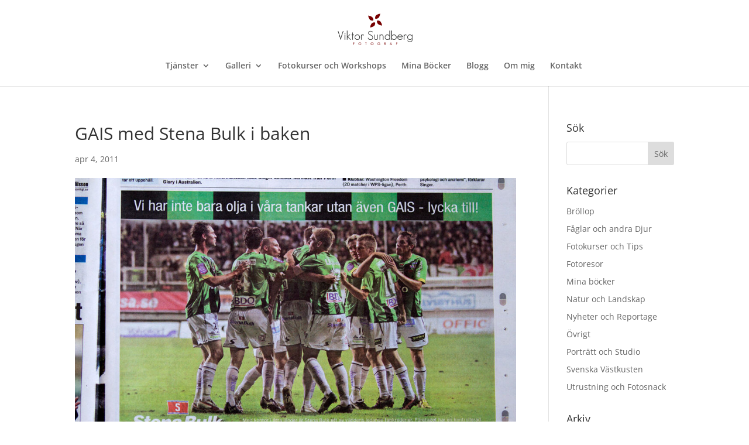

--- FILE ---
content_type: text/html; charset=UTF-8
request_url: https://www.viktorsundberg.se/blogg/2011/04/04/annonsbild-i-gt-idag/_mg_1958/
body_size: 17185
content:
<!DOCTYPE html>
<html lang="sv-SE">
<head>
	<meta charset="UTF-8" />
<meta http-equiv="X-UA-Compatible" content="IE=edge">
	<link rel="pingback" href="https://www.viktorsundberg.se/xmlrpc.php" />

	<script type="text/javascript">
		document.documentElement.className = 'js';
	</script>

	<link rel="preconnect" href="https://fonts.gstatic.com" crossorigin /><style id="et-divi-open-sans-inline-css">/* Original: https://fonts.googleapis.com/css?family=Open+Sans:300italic,400italic,600italic,700italic,800italic,400,300,600,700,800&#038;subset=latin,latin-ext&#038;display=swap *//* User Agent: Mozilla/5.0 (Unknown; Linux x86_64) AppleWebKit/538.1 (KHTML, like Gecko) Safari/538.1 Daum/4.1 */@font-face {font-family: 'Open Sans';font-style: italic;font-weight: 300;font-stretch: normal;font-display: swap;src: url(https://fonts.gstatic.com/s/opensans/v44/memQYaGs126MiZpBA-UFUIcVXSCEkx2cmqvXlWq8tWZ0Pw86hd0Rk5hkWV4exQ.ttf) format('truetype');}@font-face {font-family: 'Open Sans';font-style: italic;font-weight: 400;font-stretch: normal;font-display: swap;src: url(https://fonts.gstatic.com/s/opensans/v44/memQYaGs126MiZpBA-UFUIcVXSCEkx2cmqvXlWq8tWZ0Pw86hd0Rk8ZkWV4exQ.ttf) format('truetype');}@font-face {font-family: 'Open Sans';font-style: italic;font-weight: 600;font-stretch: normal;font-display: swap;src: url(https://fonts.gstatic.com/s/opensans/v44/memQYaGs126MiZpBA-UFUIcVXSCEkx2cmqvXlWq8tWZ0Pw86hd0RkxhjWV4exQ.ttf) format('truetype');}@font-face {font-family: 'Open Sans';font-style: italic;font-weight: 700;font-stretch: normal;font-display: swap;src: url(https://fonts.gstatic.com/s/opensans/v44/memQYaGs126MiZpBA-UFUIcVXSCEkx2cmqvXlWq8tWZ0Pw86hd0RkyFjWV4exQ.ttf) format('truetype');}@font-face {font-family: 'Open Sans';font-style: italic;font-weight: 800;font-stretch: normal;font-display: swap;src: url(https://fonts.gstatic.com/s/opensans/v44/memQYaGs126MiZpBA-UFUIcVXSCEkx2cmqvXlWq8tWZ0Pw86hd0Rk0ZjWV4exQ.ttf) format('truetype');}@font-face {font-family: 'Open Sans';font-style: normal;font-weight: 300;font-stretch: normal;font-display: swap;src: url(https://fonts.gstatic.com/s/opensans/v44/memSYaGs126MiZpBA-UvWbX2vVnXBbObj2OVZyOOSr4dVJWUgsiH0B4uaVc.ttf) format('truetype');}@font-face {font-family: 'Open Sans';font-style: normal;font-weight: 400;font-stretch: normal;font-display: swap;src: url(https://fonts.gstatic.com/s/opensans/v44/memSYaGs126MiZpBA-UvWbX2vVnXBbObj2OVZyOOSr4dVJWUgsjZ0B4uaVc.ttf) format('truetype');}@font-face {font-family: 'Open Sans';font-style: normal;font-weight: 600;font-stretch: normal;font-display: swap;src: url(https://fonts.gstatic.com/s/opensans/v44/memSYaGs126MiZpBA-UvWbX2vVnXBbObj2OVZyOOSr4dVJWUgsgH1x4uaVc.ttf) format('truetype');}@font-face {font-family: 'Open Sans';font-style: normal;font-weight: 700;font-stretch: normal;font-display: swap;src: url(https://fonts.gstatic.com/s/opensans/v44/memSYaGs126MiZpBA-UvWbX2vVnXBbObj2OVZyOOSr4dVJWUgsg-1x4uaVc.ttf) format('truetype');}@font-face {font-family: 'Open Sans';font-style: normal;font-weight: 800;font-stretch: normal;font-display: swap;src: url(https://fonts.gstatic.com/s/opensans/v44/memSYaGs126MiZpBA-UvWbX2vVnXBbObj2OVZyOOSr4dVJWUgshZ1x4uaVc.ttf) format('truetype');}/* User Agent: Mozilla/5.0 (Windows NT 6.1; WOW64; rv:27.0) Gecko/20100101 Firefox/27.0 */@font-face {font-family: 'Open Sans';font-style: italic;font-weight: 300;font-stretch: normal;font-display: swap;src: url(https://fonts.gstatic.com/l/font?kit=memQYaGs126MiZpBA-UFUIcVXSCEkx2cmqvXlWq8tWZ0Pw86hd0Rk5hkWV4exg&skey=743457fe2cc29280&v=v44) format('woff');}@font-face {font-family: 'Open Sans';font-style: italic;font-weight: 400;font-stretch: normal;font-display: swap;src: url(https://fonts.gstatic.com/l/font?kit=memQYaGs126MiZpBA-UFUIcVXSCEkx2cmqvXlWq8tWZ0Pw86hd0Rk8ZkWV4exg&skey=743457fe2cc29280&v=v44) format('woff');}@font-face {font-family: 'Open Sans';font-style: italic;font-weight: 600;font-stretch: normal;font-display: swap;src: url(https://fonts.gstatic.com/l/font?kit=memQYaGs126MiZpBA-UFUIcVXSCEkx2cmqvXlWq8tWZ0Pw86hd0RkxhjWV4exg&skey=743457fe2cc29280&v=v44) format('woff');}@font-face {font-family: 'Open Sans';font-style: italic;font-weight: 700;font-stretch: normal;font-display: swap;src: url(https://fonts.gstatic.com/l/font?kit=memQYaGs126MiZpBA-UFUIcVXSCEkx2cmqvXlWq8tWZ0Pw86hd0RkyFjWV4exg&skey=743457fe2cc29280&v=v44) format('woff');}@font-face {font-family: 'Open Sans';font-style: italic;font-weight: 800;font-stretch: normal;font-display: swap;src: url(https://fonts.gstatic.com/l/font?kit=memQYaGs126MiZpBA-UFUIcVXSCEkx2cmqvXlWq8tWZ0Pw86hd0Rk0ZjWV4exg&skey=743457fe2cc29280&v=v44) format('woff');}@font-face {font-family: 'Open Sans';font-style: normal;font-weight: 300;font-stretch: normal;font-display: swap;src: url(https://fonts.gstatic.com/l/font?kit=memSYaGs126MiZpBA-UvWbX2vVnXBbObj2OVZyOOSr4dVJWUgsiH0B4uaVQ&skey=62c1cbfccc78b4b2&v=v44) format('woff');}@font-face {font-family: 'Open Sans';font-style: normal;font-weight: 400;font-stretch: normal;font-display: swap;src: url(https://fonts.gstatic.com/l/font?kit=memSYaGs126MiZpBA-UvWbX2vVnXBbObj2OVZyOOSr4dVJWUgsjZ0B4uaVQ&skey=62c1cbfccc78b4b2&v=v44) format('woff');}@font-face {font-family: 'Open Sans';font-style: normal;font-weight: 600;font-stretch: normal;font-display: swap;src: url(https://fonts.gstatic.com/l/font?kit=memSYaGs126MiZpBA-UvWbX2vVnXBbObj2OVZyOOSr4dVJWUgsgH1x4uaVQ&skey=62c1cbfccc78b4b2&v=v44) format('woff');}@font-face {font-family: 'Open Sans';font-style: normal;font-weight: 700;font-stretch: normal;font-display: swap;src: url(https://fonts.gstatic.com/l/font?kit=memSYaGs126MiZpBA-UvWbX2vVnXBbObj2OVZyOOSr4dVJWUgsg-1x4uaVQ&skey=62c1cbfccc78b4b2&v=v44) format('woff');}@font-face {font-family: 'Open Sans';font-style: normal;font-weight: 800;font-stretch: normal;font-display: swap;src: url(https://fonts.gstatic.com/l/font?kit=memSYaGs126MiZpBA-UvWbX2vVnXBbObj2OVZyOOSr4dVJWUgshZ1x4uaVQ&skey=62c1cbfccc78b4b2&v=v44) format('woff');}/* User Agent: Mozilla/5.0 (Windows NT 6.3; rv:39.0) Gecko/20100101 Firefox/39.0 */@font-face {font-family: 'Open Sans';font-style: italic;font-weight: 300;font-stretch: normal;font-display: swap;src: url(https://fonts.gstatic.com/s/opensans/v44/memQYaGs126MiZpBA-UFUIcVXSCEkx2cmqvXlWq8tWZ0Pw86hd0Rk5hkWV4ewA.woff2) format('woff2');}@font-face {font-family: 'Open Sans';font-style: italic;font-weight: 400;font-stretch: normal;font-display: swap;src: url(https://fonts.gstatic.com/s/opensans/v44/memQYaGs126MiZpBA-UFUIcVXSCEkx2cmqvXlWq8tWZ0Pw86hd0Rk8ZkWV4ewA.woff2) format('woff2');}@font-face {font-family: 'Open Sans';font-style: italic;font-weight: 600;font-stretch: normal;font-display: swap;src: url(https://fonts.gstatic.com/s/opensans/v44/memQYaGs126MiZpBA-UFUIcVXSCEkx2cmqvXlWq8tWZ0Pw86hd0RkxhjWV4ewA.woff2) format('woff2');}@font-face {font-family: 'Open Sans';font-style: italic;font-weight: 700;font-stretch: normal;font-display: swap;src: url(https://fonts.gstatic.com/s/opensans/v44/memQYaGs126MiZpBA-UFUIcVXSCEkx2cmqvXlWq8tWZ0Pw86hd0RkyFjWV4ewA.woff2) format('woff2');}@font-face {font-family: 'Open Sans';font-style: italic;font-weight: 800;font-stretch: normal;font-display: swap;src: url(https://fonts.gstatic.com/s/opensans/v44/memQYaGs126MiZpBA-UFUIcVXSCEkx2cmqvXlWq8tWZ0Pw86hd0Rk0ZjWV4ewA.woff2) format('woff2');}@font-face {font-family: 'Open Sans';font-style: normal;font-weight: 300;font-stretch: normal;font-display: swap;src: url(https://fonts.gstatic.com/s/opensans/v44/memSYaGs126MiZpBA-UvWbX2vVnXBbObj2OVZyOOSr4dVJWUgsiH0B4uaVI.woff2) format('woff2');}@font-face {font-family: 'Open Sans';font-style: normal;font-weight: 400;font-stretch: normal;font-display: swap;src: url(https://fonts.gstatic.com/s/opensans/v44/memSYaGs126MiZpBA-UvWbX2vVnXBbObj2OVZyOOSr4dVJWUgsjZ0B4uaVI.woff2) format('woff2');}@font-face {font-family: 'Open Sans';font-style: normal;font-weight: 600;font-stretch: normal;font-display: swap;src: url(https://fonts.gstatic.com/s/opensans/v44/memSYaGs126MiZpBA-UvWbX2vVnXBbObj2OVZyOOSr4dVJWUgsgH1x4uaVI.woff2) format('woff2');}@font-face {font-family: 'Open Sans';font-style: normal;font-weight: 700;font-stretch: normal;font-display: swap;src: url(https://fonts.gstatic.com/s/opensans/v44/memSYaGs126MiZpBA-UvWbX2vVnXBbObj2OVZyOOSr4dVJWUgsg-1x4uaVI.woff2) format('woff2');}@font-face {font-family: 'Open Sans';font-style: normal;font-weight: 800;font-stretch: normal;font-display: swap;src: url(https://fonts.gstatic.com/s/opensans/v44/memSYaGs126MiZpBA-UvWbX2vVnXBbObj2OVZyOOSr4dVJWUgshZ1x4uaVI.woff2) format('woff2');}</style><meta name='robots' content='index, follow, max-image-preview:large, max-snippet:-1, max-video-preview:-1' />
<script type="text/javascript">
			let jqueryParams=[],jQuery=function(r){return jqueryParams=[...jqueryParams,r],jQuery},$=function(r){return jqueryParams=[...jqueryParams,r],$};window.jQuery=jQuery,window.$=jQuery;let customHeadScripts=!1;jQuery.fn=jQuery.prototype={},$.fn=jQuery.prototype={},jQuery.noConflict=function(r){if(window.jQuery)return jQuery=window.jQuery,$=window.jQuery,customHeadScripts=!0,jQuery.noConflict},jQuery.ready=function(r){jqueryParams=[...jqueryParams,r]},$.ready=function(r){jqueryParams=[...jqueryParams,r]},jQuery.load=function(r){jqueryParams=[...jqueryParams,r]},$.load=function(r){jqueryParams=[...jqueryParams,r]},jQuery.fn.ready=function(r){jqueryParams=[...jqueryParams,r]},$.fn.ready=function(r){jqueryParams=[...jqueryParams,r]};</script>
	<!-- This site is optimized with the Yoast SEO plugin v19.6 - https://yoast.com/wordpress/plugins/seo/ -->
	<title>GAIS med Stena Bulk i baken - Fotograf Viktor Sundberg | Bröllopsfotograf | Naturfotograf | Fotokurser | Workshops | Göteborg</title>
	<link rel="canonical" href="https://www.viktorsundberg.se/wp-content/uploads/2011/04/MG_1958.jpg" />
	<meta property="og:locale" content="sv_SE" />
	<meta property="og:type" content="article" />
	<meta property="og:title" content="GAIS med Stena Bulk i baken - Fotograf Viktor Sundberg | Bröllopsfotograf | Naturfotograf | Fotokurser | Workshops | Göteborg" />
	<meta property="og:description" content="GAIS med Stena Bulk i baken" />
	<meta property="og:url" content="https://www.viktorsundberg.se/wp-content/uploads/2011/04/MG_1958.jpg" />
	<meta property="og:site_name" content="Fotograf Viktor Sundberg | Bröllopsfotograf | Naturfotograf | Fotokurser | Workshops | Göteborg" />
	<meta property="og:image" content="https://www.viktorsundberg.se/wp-content/uploads/2011/04/MG_1958.jpg" />
	<meta property="og:image:width" content="1024" />
	<meta property="og:image:height" content="698" />
	<meta property="og:image:type" content="image/jpeg" />
	<script type="application/ld+json" class="yoast-schema-graph">{"@context":"https://schema.org","@graph":[{"@type":"WebPage","@id":"https://www.viktorsundberg.se/wp-content/uploads/2011/04/MG_1958.jpg","url":"https://www.viktorsundberg.se/wp-content/uploads/2011/04/MG_1958.jpg","name":"GAIS med Stena Bulk i baken - Fotograf Viktor Sundberg | Bröllopsfotograf | Naturfotograf | Fotokurser | Workshops | Göteborg","isPartOf":{"@id":"https://www.viktorsundberg.se/#website"},"primaryImageOfPage":{"@id":"https://www.viktorsundberg.se/wp-content/uploads/2011/04/MG_1958.jpg#primaryimage"},"image":{"@id":"https://www.viktorsundberg.se/wp-content/uploads/2011/04/MG_1958.jpg#primaryimage"},"thumbnailUrl":"https://www.viktorsundberg.se/wp-content/uploads/2011/04/MG_1958.jpg","datePublished":"2011-04-04T17:50:26+00:00","dateModified":"2011-04-04T17:50:26+00:00","breadcrumb":{"@id":"https://www.viktorsundberg.se/wp-content/uploads/2011/04/MG_1958.jpg#breadcrumb"},"inLanguage":"sv-SE","potentialAction":[{"@type":"ReadAction","target":["https://www.viktorsundberg.se/wp-content/uploads/2011/04/MG_1958.jpg"]}]},{"@type":"ImageObject","inLanguage":"sv-SE","@id":"https://www.viktorsundberg.se/wp-content/uploads/2011/04/MG_1958.jpg#primaryimage","url":"https://www.viktorsundberg.se/wp-content/uploads/2011/04/MG_1958.jpg","contentUrl":"https://www.viktorsundberg.se/wp-content/uploads/2011/04/MG_1958.jpg","width":"1024","height":"698","caption":"GAIS med Stena Bulk i baken"},{"@type":"BreadcrumbList","@id":"https://www.viktorsundberg.se/wp-content/uploads/2011/04/MG_1958.jpg#breadcrumb","itemListElement":[{"@type":"ListItem","position":1,"name":"Annonsbild i GT idag","item":"https://www.viktorsundberg.se/blogg/2011/04/04/annonsbild-i-gt-idag/"},{"@type":"ListItem","position":2,"name":"GAIS med Stena Bulk i baken"}]},{"@type":"WebSite","@id":"https://www.viktorsundberg.se/#website","url":"https://www.viktorsundberg.se/","name":"Fotograf Viktor Sundberg | Bröllopsfotograf | Naturfotograf | Fotokurser | Workshops | Göteborg","description":"","potentialAction":[{"@type":"SearchAction","target":{"@type":"EntryPoint","urlTemplate":"https://www.viktorsundberg.se/?s={search_term_string}"},"query-input":"required name=search_term_string"}],"inLanguage":"sv-SE"}]}</script>
	<!-- / Yoast SEO plugin. -->


<link rel="alternate" type="application/rss+xml" title="Fotograf Viktor Sundberg | Bröllopsfotograf | Naturfotograf | Fotokurser | Workshops | Göteborg &raquo; Webbflöde" href="https://www.viktorsundberg.se/feed/" />
<link rel="alternate" type="application/rss+xml" title="Fotograf Viktor Sundberg | Bröllopsfotograf | Naturfotograf | Fotokurser | Workshops | Göteborg &raquo; kommentarsflöde" href="https://www.viktorsundberg.se/comments/feed/" />
<meta content="Divi v.4.18.0" name="generator"/><link rel='stylesheet' id='wp-block-library-css'  href='https://www.viktorsundberg.se/wp-includes/css/dist/block-library/style.min.css?ver=6.0.11' type='text/css' media='all' />
<style id='wp-block-library-theme-inline-css' type='text/css'>
.wp-block-audio figcaption{color:#555;font-size:13px;text-align:center}.is-dark-theme .wp-block-audio figcaption{color:hsla(0,0%,100%,.65)}.wp-block-code{border:1px solid #ccc;border-radius:4px;font-family:Menlo,Consolas,monaco,monospace;padding:.8em 1em}.wp-block-embed figcaption{color:#555;font-size:13px;text-align:center}.is-dark-theme .wp-block-embed figcaption{color:hsla(0,0%,100%,.65)}.blocks-gallery-caption{color:#555;font-size:13px;text-align:center}.is-dark-theme .blocks-gallery-caption{color:hsla(0,0%,100%,.65)}.wp-block-image figcaption{color:#555;font-size:13px;text-align:center}.is-dark-theme .wp-block-image figcaption{color:hsla(0,0%,100%,.65)}.wp-block-pullquote{border-top:4px solid;border-bottom:4px solid;margin-bottom:1.75em;color:currentColor}.wp-block-pullquote__citation,.wp-block-pullquote cite,.wp-block-pullquote footer{color:currentColor;text-transform:uppercase;font-size:.8125em;font-style:normal}.wp-block-quote{border-left:.25em solid;margin:0 0 1.75em;padding-left:1em}.wp-block-quote cite,.wp-block-quote footer{color:currentColor;font-size:.8125em;position:relative;font-style:normal}.wp-block-quote.has-text-align-right{border-left:none;border-right:.25em solid;padding-left:0;padding-right:1em}.wp-block-quote.has-text-align-center{border:none;padding-left:0}.wp-block-quote.is-large,.wp-block-quote.is-style-large,.wp-block-quote.is-style-plain{border:none}.wp-block-search .wp-block-search__label{font-weight:700}:where(.wp-block-group.has-background){padding:1.25em 2.375em}.wp-block-separator.has-css-opacity{opacity:.4}.wp-block-separator{border:none;border-bottom:2px solid;margin-left:auto;margin-right:auto}.wp-block-separator.has-alpha-channel-opacity{opacity:1}.wp-block-separator:not(.is-style-wide):not(.is-style-dots){width:100px}.wp-block-separator.has-background:not(.is-style-dots){border-bottom:none;height:1px}.wp-block-separator.has-background:not(.is-style-wide):not(.is-style-dots){height:2px}.wp-block-table thead{border-bottom:3px solid}.wp-block-table tfoot{border-top:3px solid}.wp-block-table td,.wp-block-table th{padding:.5em;border:1px solid;word-break:normal}.wp-block-table figcaption{color:#555;font-size:13px;text-align:center}.is-dark-theme .wp-block-table figcaption{color:hsla(0,0%,100%,.65)}.wp-block-video figcaption{color:#555;font-size:13px;text-align:center}.is-dark-theme .wp-block-video figcaption{color:hsla(0,0%,100%,.65)}.wp-block-template-part.has-background{padding:1.25em 2.375em;margin-top:0;margin-bottom:0}
</style>
<style id='global-styles-inline-css' type='text/css'>
body{--wp--preset--color--black: #000000;--wp--preset--color--cyan-bluish-gray: #abb8c3;--wp--preset--color--white: #ffffff;--wp--preset--color--pale-pink: #f78da7;--wp--preset--color--vivid-red: #cf2e2e;--wp--preset--color--luminous-vivid-orange: #ff6900;--wp--preset--color--luminous-vivid-amber: #fcb900;--wp--preset--color--light-green-cyan: #7bdcb5;--wp--preset--color--vivid-green-cyan: #00d084;--wp--preset--color--pale-cyan-blue: #8ed1fc;--wp--preset--color--vivid-cyan-blue: #0693e3;--wp--preset--color--vivid-purple: #9b51e0;--wp--preset--gradient--vivid-cyan-blue-to-vivid-purple: linear-gradient(135deg,rgba(6,147,227,1) 0%,rgb(155,81,224) 100%);--wp--preset--gradient--light-green-cyan-to-vivid-green-cyan: linear-gradient(135deg,rgb(122,220,180) 0%,rgb(0,208,130) 100%);--wp--preset--gradient--luminous-vivid-amber-to-luminous-vivid-orange: linear-gradient(135deg,rgba(252,185,0,1) 0%,rgba(255,105,0,1) 100%);--wp--preset--gradient--luminous-vivid-orange-to-vivid-red: linear-gradient(135deg,rgba(255,105,0,1) 0%,rgb(207,46,46) 100%);--wp--preset--gradient--very-light-gray-to-cyan-bluish-gray: linear-gradient(135deg,rgb(238,238,238) 0%,rgb(169,184,195) 100%);--wp--preset--gradient--cool-to-warm-spectrum: linear-gradient(135deg,rgb(74,234,220) 0%,rgb(151,120,209) 20%,rgb(207,42,186) 40%,rgb(238,44,130) 60%,rgb(251,105,98) 80%,rgb(254,248,76) 100%);--wp--preset--gradient--blush-light-purple: linear-gradient(135deg,rgb(255,206,236) 0%,rgb(152,150,240) 100%);--wp--preset--gradient--blush-bordeaux: linear-gradient(135deg,rgb(254,205,165) 0%,rgb(254,45,45) 50%,rgb(107,0,62) 100%);--wp--preset--gradient--luminous-dusk: linear-gradient(135deg,rgb(255,203,112) 0%,rgb(199,81,192) 50%,rgb(65,88,208) 100%);--wp--preset--gradient--pale-ocean: linear-gradient(135deg,rgb(255,245,203) 0%,rgb(182,227,212) 50%,rgb(51,167,181) 100%);--wp--preset--gradient--electric-grass: linear-gradient(135deg,rgb(202,248,128) 0%,rgb(113,206,126) 100%);--wp--preset--gradient--midnight: linear-gradient(135deg,rgb(2,3,129) 0%,rgb(40,116,252) 100%);--wp--preset--duotone--dark-grayscale: url('#wp-duotone-dark-grayscale');--wp--preset--duotone--grayscale: url('#wp-duotone-grayscale');--wp--preset--duotone--purple-yellow: url('#wp-duotone-purple-yellow');--wp--preset--duotone--blue-red: url('#wp-duotone-blue-red');--wp--preset--duotone--midnight: url('#wp-duotone-midnight');--wp--preset--duotone--magenta-yellow: url('#wp-duotone-magenta-yellow');--wp--preset--duotone--purple-green: url('#wp-duotone-purple-green');--wp--preset--duotone--blue-orange: url('#wp-duotone-blue-orange');--wp--preset--font-size--small: 13px;--wp--preset--font-size--medium: 20px;--wp--preset--font-size--large: 36px;--wp--preset--font-size--x-large: 42px;}body { margin: 0; }.wp-site-blocks > .alignleft { float: left; margin-right: 2em; }.wp-site-blocks > .alignright { float: right; margin-left: 2em; }.wp-site-blocks > .aligncenter { justify-content: center; margin-left: auto; margin-right: auto; }.has-black-color{color: var(--wp--preset--color--black) !important;}.has-cyan-bluish-gray-color{color: var(--wp--preset--color--cyan-bluish-gray) !important;}.has-white-color{color: var(--wp--preset--color--white) !important;}.has-pale-pink-color{color: var(--wp--preset--color--pale-pink) !important;}.has-vivid-red-color{color: var(--wp--preset--color--vivid-red) !important;}.has-luminous-vivid-orange-color{color: var(--wp--preset--color--luminous-vivid-orange) !important;}.has-luminous-vivid-amber-color{color: var(--wp--preset--color--luminous-vivid-amber) !important;}.has-light-green-cyan-color{color: var(--wp--preset--color--light-green-cyan) !important;}.has-vivid-green-cyan-color{color: var(--wp--preset--color--vivid-green-cyan) !important;}.has-pale-cyan-blue-color{color: var(--wp--preset--color--pale-cyan-blue) !important;}.has-vivid-cyan-blue-color{color: var(--wp--preset--color--vivid-cyan-blue) !important;}.has-vivid-purple-color{color: var(--wp--preset--color--vivid-purple) !important;}.has-black-background-color{background-color: var(--wp--preset--color--black) !important;}.has-cyan-bluish-gray-background-color{background-color: var(--wp--preset--color--cyan-bluish-gray) !important;}.has-white-background-color{background-color: var(--wp--preset--color--white) !important;}.has-pale-pink-background-color{background-color: var(--wp--preset--color--pale-pink) !important;}.has-vivid-red-background-color{background-color: var(--wp--preset--color--vivid-red) !important;}.has-luminous-vivid-orange-background-color{background-color: var(--wp--preset--color--luminous-vivid-orange) !important;}.has-luminous-vivid-amber-background-color{background-color: var(--wp--preset--color--luminous-vivid-amber) !important;}.has-light-green-cyan-background-color{background-color: var(--wp--preset--color--light-green-cyan) !important;}.has-vivid-green-cyan-background-color{background-color: var(--wp--preset--color--vivid-green-cyan) !important;}.has-pale-cyan-blue-background-color{background-color: var(--wp--preset--color--pale-cyan-blue) !important;}.has-vivid-cyan-blue-background-color{background-color: var(--wp--preset--color--vivid-cyan-blue) !important;}.has-vivid-purple-background-color{background-color: var(--wp--preset--color--vivid-purple) !important;}.has-black-border-color{border-color: var(--wp--preset--color--black) !important;}.has-cyan-bluish-gray-border-color{border-color: var(--wp--preset--color--cyan-bluish-gray) !important;}.has-white-border-color{border-color: var(--wp--preset--color--white) !important;}.has-pale-pink-border-color{border-color: var(--wp--preset--color--pale-pink) !important;}.has-vivid-red-border-color{border-color: var(--wp--preset--color--vivid-red) !important;}.has-luminous-vivid-orange-border-color{border-color: var(--wp--preset--color--luminous-vivid-orange) !important;}.has-luminous-vivid-amber-border-color{border-color: var(--wp--preset--color--luminous-vivid-amber) !important;}.has-light-green-cyan-border-color{border-color: var(--wp--preset--color--light-green-cyan) !important;}.has-vivid-green-cyan-border-color{border-color: var(--wp--preset--color--vivid-green-cyan) !important;}.has-pale-cyan-blue-border-color{border-color: var(--wp--preset--color--pale-cyan-blue) !important;}.has-vivid-cyan-blue-border-color{border-color: var(--wp--preset--color--vivid-cyan-blue) !important;}.has-vivid-purple-border-color{border-color: var(--wp--preset--color--vivid-purple) !important;}.has-vivid-cyan-blue-to-vivid-purple-gradient-background{background: var(--wp--preset--gradient--vivid-cyan-blue-to-vivid-purple) !important;}.has-light-green-cyan-to-vivid-green-cyan-gradient-background{background: var(--wp--preset--gradient--light-green-cyan-to-vivid-green-cyan) !important;}.has-luminous-vivid-amber-to-luminous-vivid-orange-gradient-background{background: var(--wp--preset--gradient--luminous-vivid-amber-to-luminous-vivid-orange) !important;}.has-luminous-vivid-orange-to-vivid-red-gradient-background{background: var(--wp--preset--gradient--luminous-vivid-orange-to-vivid-red) !important;}.has-very-light-gray-to-cyan-bluish-gray-gradient-background{background: var(--wp--preset--gradient--very-light-gray-to-cyan-bluish-gray) !important;}.has-cool-to-warm-spectrum-gradient-background{background: var(--wp--preset--gradient--cool-to-warm-spectrum) !important;}.has-blush-light-purple-gradient-background{background: var(--wp--preset--gradient--blush-light-purple) !important;}.has-blush-bordeaux-gradient-background{background: var(--wp--preset--gradient--blush-bordeaux) !important;}.has-luminous-dusk-gradient-background{background: var(--wp--preset--gradient--luminous-dusk) !important;}.has-pale-ocean-gradient-background{background: var(--wp--preset--gradient--pale-ocean) !important;}.has-electric-grass-gradient-background{background: var(--wp--preset--gradient--electric-grass) !important;}.has-midnight-gradient-background{background: var(--wp--preset--gradient--midnight) !important;}.has-small-font-size{font-size: var(--wp--preset--font-size--small) !important;}.has-medium-font-size{font-size: var(--wp--preset--font-size--medium) !important;}.has-large-font-size{font-size: var(--wp--preset--font-size--large) !important;}.has-x-large-font-size{font-size: var(--wp--preset--font-size--x-large) !important;}
</style>
<style id='divi-style-inline-inline-css' type='text/css'>
/*!
Theme Name: Divi
Theme URI: http://www.elegantthemes.com/gallery/divi/
Version: 4.18.0
Description: Smart. Flexible. Beautiful. Divi is the most powerful theme in our collection.
Author: Elegant Themes
Author URI: http://www.elegantthemes.com
License: GNU General Public License v2
License URI: http://www.gnu.org/licenses/gpl-2.0.html
*/

a,abbr,acronym,address,applet,b,big,blockquote,body,center,cite,code,dd,del,dfn,div,dl,dt,em,fieldset,font,form,h1,h2,h3,h4,h5,h6,html,i,iframe,img,ins,kbd,label,legend,li,object,ol,p,pre,q,s,samp,small,span,strike,strong,sub,sup,tt,u,ul,var{margin:0;padding:0;border:0;outline:0;font-size:100%;-ms-text-size-adjust:100%;-webkit-text-size-adjust:100%;vertical-align:baseline;background:transparent}body{line-height:1}ol,ul{list-style:none}blockquote,q{quotes:none}blockquote:after,blockquote:before,q:after,q:before{content:"";content:none}blockquote{margin:20px 0 30px;border-left:5px solid;padding-left:20px}:focus{outline:0}del{text-decoration:line-through}pre{overflow:auto;padding:10px}figure{margin:0}table{border-collapse:collapse;border-spacing:0}article,aside,footer,header,hgroup,nav,section{display:block}body{font-family:Open Sans,Arial,sans-serif;font-size:14px;color:#666;background-color:#fff;line-height:1.7em;font-weight:500;-webkit-font-smoothing:antialiased;-moz-osx-font-smoothing:grayscale}body.page-template-page-template-blank-php #page-container{padding-top:0!important}body.et_cover_background{background-size:cover!important;background-position:top!important;background-repeat:no-repeat!important;background-attachment:fixed}a{color:#2ea3f2}a,a:hover{text-decoration:none}p{padding-bottom:1em}p:not(.has-background):last-of-type{padding-bottom:0}p.et_normal_padding{padding-bottom:1em}strong{font-weight:700}cite,em,i{font-style:italic}code,pre{font-family:Courier New,monospace;margin-bottom:10px}ins{text-decoration:none}sub,sup{height:0;line-height:1;position:relative;vertical-align:baseline}sup{bottom:.8em}sub{top:.3em}dl{margin:0 0 1.5em}dl dt{font-weight:700}dd{margin-left:1.5em}blockquote p{padding-bottom:0}embed,iframe,object,video{max-width:100%}h1,h2,h3,h4,h5,h6{color:#333;padding-bottom:10px;line-height:1em;font-weight:500}h1 a,h2 a,h3 a,h4 a,h5 a,h6 a{color:inherit}h1{font-size:30px}h2{font-size:26px}h3{font-size:22px}h4{font-size:18px}h5{font-size:16px}h6{font-size:14px}input{-webkit-appearance:none}input[type=checkbox]{-webkit-appearance:checkbox}input[type=radio]{-webkit-appearance:radio}input.text,input.title,input[type=email],input[type=password],input[type=tel],input[type=text],select,textarea{background-color:#fff;border:1px solid #bbb;padding:2px;color:#4e4e4e}input.text:focus,input.title:focus,input[type=text]:focus,select:focus,textarea:focus{border-color:#2d3940;color:#3e3e3e}input.text,input.title,input[type=text],select,textarea{margin:0}textarea{padding:4px}button,input,select,textarea{font-family:inherit}img{max-width:100%;height:auto}.clear{clear:both}br.clear{margin:0;padding:0}.pagination{clear:both}#et_search_icon:hover,.et-social-icon a:hover,.et_password_protected_form .et_submit_button,.form-submit .et_pb_buttontton.alt.disabled,.nav-single a,.posted_in a{color:#2ea3f2}.et-search-form,blockquote{border-color:#2ea3f2}#main-content{background-color:#fff}.container{width:80%;max-width:1080px;margin:auto;position:relative}body:not(.et-tb) #main-content .container,body:not(.et-tb-has-header) #main-content .container{padding-top:58px}.et_full_width_page #main-content .container:before{display:none}.main_title{margin-bottom:20px}.et_password_protected_form .et_submit_button:hover,.form-submit .et_pb_button:hover{background:rgba(0,0,0,.05)}.et_button_icon_visible .et_pb_button{padding-right:2em;padding-left:.7em}.et_button_icon_visible .et_pb_button:after{opacity:1;margin-left:0}.et_button_left .et_pb_button:hover:after{left:.15em}.et_button_left .et_pb_button:after{margin-left:0;left:1em}.et_button_icon_visible.et_button_left .et_pb_button,.et_button_left .et_pb_button:hover,.et_button_left .et_pb_module .et_pb_button:hover{padding-left:2em;padding-right:.7em}.et_button_icon_visible.et_button_left .et_pb_button:after,.et_button_left .et_pb_button:hover:after{left:.15em}.et_password_protected_form .et_submit_button:hover,.form-submit .et_pb_button:hover{padding:.3em 1em}.et_button_no_icon .et_pb_button:after{display:none}.et_button_no_icon.et_button_icon_visible.et_button_left .et_pb_button,.et_button_no_icon.et_button_left .et_pb_button:hover,.et_button_no_icon .et_pb_button,.et_button_no_icon .et_pb_button:hover{padding:.3em 1em!important}.et_button_custom_icon .et_pb_button:after{line-height:1.7em}.et_button_custom_icon.et_button_icon_visible .et_pb_button:after,.et_button_custom_icon .et_pb_button:hover:after{margin-left:.3em}#left-area .post_format-post-format-gallery .wp-block-gallery:first-of-type{padding:0;margin-bottom:-16px}.entry-content table:not(.variations){border:1px solid #eee;margin:0 0 15px;text-align:left;width:100%}.entry-content thead th,.entry-content tr th{color:#555;font-weight:700;padding:9px 24px}.entry-content tr td{border-top:1px solid #eee;padding:6px 24px}#left-area ul,.entry-content ul,.et-l--body ul,.et-l--footer ul,.et-l--header ul{list-style-type:disc;padding:0 0 23px 1em;line-height:26px}#left-area ol,.entry-content ol,.et-l--body ol,.et-l--footer ol,.et-l--header ol{list-style-type:decimal;list-style-position:inside;padding:0 0 23px;line-height:26px}#left-area ul li ul,.entry-content ul li ol{padding:2px 0 2px 20px}#left-area ol li ul,.entry-content ol li ol,.et-l--body ol li ol,.et-l--footer ol li ol,.et-l--header ol li ol{padding:2px 0 2px 35px}#left-area ul.wp-block-gallery{display:-webkit-box;display:-ms-flexbox;display:flex;-ms-flex-wrap:wrap;flex-wrap:wrap;list-style-type:none;padding:0}#left-area ul.products{padding:0!important;line-height:1.7!important;list-style:none!important}.gallery-item a{display:block}.gallery-caption,.gallery-item a{width:90%}#wpadminbar{z-index:100001}#left-area .post-meta{font-size:14px;padding-bottom:15px}#left-area .post-meta a{text-decoration:none;color:#666}#left-area .et_featured_image{padding-bottom:7px}.single .post{padding-bottom:25px}body.single .et_audio_content{margin-bottom:-6px}.nav-single a{text-decoration:none;color:#2ea3f2;font-size:14px;font-weight:400}.nav-previous{float:left}.nav-next{float:right}.et_password_protected_form p input{background-color:#eee;border:none!important;width:100%!important;border-radius:0!important;font-size:14px;color:#999!important;padding:16px!important;-webkit-box-sizing:border-box;box-sizing:border-box}.et_password_protected_form label{display:none}.et_password_protected_form .et_submit_button{font-family:inherit;display:block;float:right;margin:8px auto 0;cursor:pointer}.post-password-required p.nocomments.container{max-width:100%}.post-password-required p.nocomments.container:before{display:none}.aligncenter,div.post .new-post .aligncenter{display:block;margin-left:auto;margin-right:auto}.wp-caption{border:1px solid #ddd;text-align:center;background-color:#f3f3f3;margin-bottom:10px;max-width:96%;padding:8px}.wp-caption.alignleft{margin:0 30px 20px 0}.wp-caption.alignright{margin:0 0 20px 30px}.wp-caption img{margin:0;padding:0;border:0}.wp-caption p.wp-caption-text{font-size:12px;padding:0 4px 5px;margin:0}.alignright{float:right}.alignleft{float:left}img.alignleft{display:inline;float:left;margin-right:15px}img.alignright{display:inline;float:right;margin-left:15px}.page.et_pb_pagebuilder_layout #main-content{background-color:transparent}body #main-content .et_builder_inner_content>h1,body #main-content .et_builder_inner_content>h2,body #main-content .et_builder_inner_content>h3,body #main-content .et_builder_inner_content>h4,body #main-content .et_builder_inner_content>h5,body #main-content .et_builder_inner_content>h6{line-height:1.4em}body #main-content .et_builder_inner_content>p{line-height:1.7em}.wp-block-pullquote{margin:20px 0 30px}.wp-block-pullquote.has-background blockquote{border-left:none}.wp-block-group.has-background{padding:1.5em 1.5em .5em}@media (min-width:981px){#left-area{width:79.125%;padding-bottom:23px}#main-content .container:before{content:"";position:absolute;top:0;height:100%;width:1px;background-color:#e2e2e2}.et_full_width_page #left-area,.et_no_sidebar #left-area{float:none;width:100%!important}.et_full_width_page #left-area{padding-bottom:0}.et_no_sidebar #main-content .container:before{display:none}}@media (max-width:980px){#page-container{padding-top:80px}.et-tb #page-container,.et-tb-has-header #page-container{padding-top:0!important}#left-area,#sidebar{width:100%!important}#main-content .container:before{display:none!important}.et_full_width_page .et_gallery_item:nth-child(4n+1){clear:none}}@media print{#page-container{padding-top:0!important}}#wp-admin-bar-et-use-visual-builder a:before{font-family:ETmodules!important;content:"\e625";font-size:30px!important;width:28px;margin-top:-3px;color:#974df3!important}#wp-admin-bar-et-use-visual-builder:hover a:before{color:#fff!important}#wp-admin-bar-et-use-visual-builder:hover a,#wp-admin-bar-et-use-visual-builder a:hover{transition:background-color .5s ease;-webkit-transition:background-color .5s ease;-moz-transition:background-color .5s ease;background-color:#7e3bd0!important;color:#fff!important}* html .clearfix,:first-child+html .clearfix{zoom:1}.iphone .et_pb_section_video_bg video::-webkit-media-controls-start-playback-button{display:none!important;-webkit-appearance:none}.et_mobile_device .et_pb_section_parallax .et_pb_parallax_css{background-attachment:scroll}.et-social-facebook a.icon:before{content:"\e093"}.et-social-twitter a.icon:before{content:"\e094"}.et-social-google-plus a.icon:before{content:"\e096"}.et-social-instagram a.icon:before{content:"\e09a"}.et-social-rss a.icon:before{content:"\e09e"}.ai1ec-single-event:after{content:" ";display:table;clear:both}.evcal_event_details .evcal_evdata_cell .eventon_details_shading_bot.eventon_details_shading_bot{z-index:3}.wp-block-divi-layout{margin-bottom:1em}*{-webkit-box-sizing:border-box;box-sizing:border-box}#et-info-email:before,#et-info-phone:before,#et_search_icon:before,.comment-reply-link:after,.et-cart-info span:before,.et-pb-arrow-next:before,.et-pb-arrow-prev:before,.et-social-icon a:before,.et_audio_container .mejs-playpause-button button:before,.et_audio_container .mejs-volume-button button:before,.et_overlay:before,.et_password_protected_form .et_submit_button:after,.et_pb_button:after,.et_pb_contact_reset:after,.et_pb_contact_submit:after,.et_pb_font_icon:before,.et_pb_newsletter_button:after,.et_pb_pricing_table_button:after,.et_pb_promo_button:after,.et_pb_testimonial:before,.et_pb_toggle_title:before,.form-submit .et_pb_button:after,.mobile_menu_bar:before,a.et_pb_more_button:after{font-family:ETmodules!important;speak:none;font-style:normal;font-weight:400;-webkit-font-feature-settings:normal;font-feature-settings:normal;font-variant:normal;text-transform:none;line-height:1;-webkit-font-smoothing:antialiased;-moz-osx-font-smoothing:grayscale;text-shadow:0 0;direction:ltr}.et-pb-icon,.et_pb_custom_button_icon.et_pb_button:after,.et_pb_login .et_pb_custom_button_icon.et_pb_button:after,.et_pb_woo_custom_button_icon .button.et_pb_custom_button_icon.et_pb_button:after,.et_pb_woo_custom_button_icon .button.et_pb_custom_button_icon.et_pb_button:hover:after{content:attr(data-icon)}.et-pb-icon{font-family:ETmodules;speak:none;font-weight:400;-webkit-font-feature-settings:normal;font-feature-settings:normal;font-variant:normal;text-transform:none;line-height:1;-webkit-font-smoothing:antialiased;font-size:96px;font-style:normal;display:inline-block;-webkit-box-sizing:border-box;box-sizing:border-box;direction:ltr}#et-ajax-saving{display:none;-webkit-transition:background .3s,-webkit-box-shadow .3s;transition:background .3s,-webkit-box-shadow .3s;transition:background .3s,box-shadow .3s;transition:background .3s,box-shadow .3s,-webkit-box-shadow .3s;-webkit-box-shadow:rgba(0,139,219,.247059) 0 0 60px;box-shadow:0 0 60px rgba(0,139,219,.247059);position:fixed;top:50%;left:50%;width:50px;height:50px;background:#fff;border-radius:50px;margin:-25px 0 0 -25px;z-index:999999;text-align:center}#et-ajax-saving img{margin:9px}.et-safe-mode-indicator,.et-safe-mode-indicator:focus,.et-safe-mode-indicator:hover{-webkit-box-shadow:0 5px 10px rgba(41,196,169,.15);box-shadow:0 5px 10px rgba(41,196,169,.15);background:#29c4a9;color:#fff;font-size:14px;font-weight:600;padding:12px;line-height:16px;border-radius:3px;position:fixed;bottom:30px;right:30px;z-index:999999;text-decoration:none;font-family:Open Sans,sans-serif;-webkit-font-smoothing:antialiased;-moz-osx-font-smoothing:grayscale}.et_pb_button{font-size:20px;font-weight:500;padding:.3em 1em;line-height:1.7em!important;background-color:transparent;background-size:cover;background-position:50%;background-repeat:no-repeat;border:2px solid;border-radius:3px;-webkit-transition-duration:.2s;transition-duration:.2s;-webkit-transition-property:all!important;transition-property:all!important}.et_pb_button,.et_pb_button_inner{position:relative}.et_pb_button:hover,.et_pb_module .et_pb_button:hover{border:2px solid transparent;padding:.3em 2em .3em .7em}.et_pb_button:hover{background-color:hsla(0,0%,100%,.2)}.et_pb_bg_layout_light.et_pb_button:hover,.et_pb_bg_layout_light .et_pb_button:hover{background-color:rgba(0,0,0,.05)}.et_pb_button:after,.et_pb_button:before{font-size:32px;line-height:1em;content:"\35";opacity:0;position:absolute;margin-left:-1em;-webkit-transition:all .2s;transition:all .2s;text-transform:none;-webkit-font-feature-settings:"kern" off;font-feature-settings:"kern" off;font-variant:none;font-style:normal;font-weight:400;text-shadow:none}.et_pb_button.et_hover_enabled:hover:after,.et_pb_button.et_pb_hovered:hover:after{-webkit-transition:none!important;transition:none!important}.et_pb_button:before{display:none}.et_pb_button:hover:after{opacity:1;margin-left:0}.et_pb_column_1_3 h1,.et_pb_column_1_4 h1,.et_pb_column_1_5 h1,.et_pb_column_1_6 h1,.et_pb_column_2_5 h1{font-size:26px}.et_pb_column_1_3 h2,.et_pb_column_1_4 h2,.et_pb_column_1_5 h2,.et_pb_column_1_6 h2,.et_pb_column_2_5 h2{font-size:23px}.et_pb_column_1_3 h3,.et_pb_column_1_4 h3,.et_pb_column_1_5 h3,.et_pb_column_1_6 h3,.et_pb_column_2_5 h3{font-size:20px}.et_pb_column_1_3 h4,.et_pb_column_1_4 h4,.et_pb_column_1_5 h4,.et_pb_column_1_6 h4,.et_pb_column_2_5 h4{font-size:18px}.et_pb_column_1_3 h5,.et_pb_column_1_4 h5,.et_pb_column_1_5 h5,.et_pb_column_1_6 h5,.et_pb_column_2_5 h5{font-size:16px}.et_pb_column_1_3 h6,.et_pb_column_1_4 h6,.et_pb_column_1_5 h6,.et_pb_column_1_6 h6,.et_pb_column_2_5 h6{font-size:15px}.et_pb_bg_layout_dark,.et_pb_bg_layout_dark h1,.et_pb_bg_layout_dark h2,.et_pb_bg_layout_dark h3,.et_pb_bg_layout_dark h4,.et_pb_bg_layout_dark h5,.et_pb_bg_layout_dark h6{color:#fff!important}.et_pb_module.et_pb_text_align_left{text-align:left}.et_pb_module.et_pb_text_align_center{text-align:center}.et_pb_module.et_pb_text_align_right{text-align:right}.et_pb_module.et_pb_text_align_justified{text-align:justify}.clearfix:after{visibility:hidden;display:block;font-size:0;content:" ";clear:both;height:0}.et_pb_bg_layout_light .et_pb_more_button{color:#2ea3f2}.et_builder_inner_content{position:relative;z-index:1}header .et_builder_inner_content{z-index:2}.et_pb_css_mix_blend_mode_passthrough{mix-blend-mode:unset!important}.et_pb_image_container{margin:-20px -20px 29px}.et_pb_module_inner{position:relative}.et_hover_enabled_preview{z-index:2}.et_hover_enabled:hover{position:relative;z-index:2}.et_pb_all_tabs,.et_pb_module,.et_pb_posts_nav a,.et_pb_tab,.et_pb_with_background{position:relative;background-size:cover;background-position:50%;background-repeat:no-repeat}.et_pb_background_mask,.et_pb_background_pattern{bottom:0;left:0;position:absolute;right:0;top:0}.et_pb_background_mask{background-size:calc(100% + 2px) calc(100% + 2px);background-repeat:no-repeat;background-position:50%;overflow:hidden}.et_pb_background_pattern{background-position:0 0;background-repeat:repeat}.et_pb_with_border{position:relative;border:0 solid #333}.post-password-required .et_pb_row{padding:0;width:100%}.post-password-required .et_password_protected_form{min-height:0}body.et_pb_pagebuilder_layout.et_pb_show_title .post-password-required .et_password_protected_form h1,body:not(.et_pb_pagebuilder_layout) .post-password-required .et_password_protected_form h1{display:none}.et_pb_no_bg{padding:0!important}.et_overlay.et_pb_inline_icon:before,.et_pb_inline_icon:before{content:attr(data-icon)}.et_pb_more_button{color:inherit;text-shadow:none;text-decoration:none;display:inline-block;margin-top:20px}.et_parallax_bg_wrap{overflow:hidden;position:absolute;top:0;right:0;bottom:0;left:0}.et_parallax_bg{background-repeat:no-repeat;background-position:top;background-size:cover;position:absolute;bottom:0;left:0;width:100%;height:100%;display:block}.et_parallax_bg.et_parallax_bg__hover,.et_parallax_bg.et_parallax_bg_phone,.et_parallax_bg.et_parallax_bg_tablet,.et_parallax_gradient.et_parallax_gradient__hover,.et_parallax_gradient.et_parallax_gradient_phone,.et_parallax_gradient.et_parallax_gradient_tablet,.et_pb_section_parallax_hover:hover .et_parallax_bg:not(.et_parallax_bg__hover),.et_pb_section_parallax_hover:hover .et_parallax_gradient:not(.et_parallax_gradient__hover){display:none}.et_pb_section_parallax_hover:hover .et_parallax_bg.et_parallax_bg__hover,.et_pb_section_parallax_hover:hover .et_parallax_gradient.et_parallax_gradient__hover{display:block}.et_parallax_gradient{bottom:0;display:block;left:0;position:absolute;right:0;top:0}.et_pb_module.et_pb_section_parallax,.et_pb_posts_nav a.et_pb_section_parallax,.et_pb_tab.et_pb_section_parallax{position:relative}.et_pb_section_parallax .et_pb_parallax_css,.et_pb_slides .et_parallax_bg.et_pb_parallax_css{background-attachment:fixed}body.et-bfb .et_pb_section_parallax .et_pb_parallax_css,body.et-bfb .et_pb_slides .et_parallax_bg.et_pb_parallax_css{background-attachment:scroll;bottom:auto}.et_pb_section_parallax.et_pb_column .et_pb_module,.et_pb_section_parallax.et_pb_row .et_pb_column,.et_pb_section_parallax.et_pb_row .et_pb_module{z-index:9;position:relative}.et_pb_more_button:hover:after{opacity:1;margin-left:0}.et_pb_preload .et_pb_section_video_bg,.et_pb_preload>div{visibility:hidden}.et_pb_preload,.et_pb_section.et_pb_section_video.et_pb_preload{position:relative;background:#464646!important}.et_pb_preload:before{content:"";position:absolute;top:50%;left:50%;background:url(https://www.viktorsundberg.se/wp-content/themes/Divi/includes/builder/styles/images/preloader.gif) no-repeat;border-radius:32px;width:32px;height:32px;margin:-16px 0 0 -16px}.box-shadow-overlay{position:absolute;top:0;left:0;width:100%;height:100%;z-index:10;pointer-events:none}.et_pb_section>.box-shadow-overlay~.et_pb_row{z-index:11}body.safari .section_has_divider{will-change:transform}.et_pb_row>.box-shadow-overlay{z-index:8}.has-box-shadow-overlay{position:relative}.et_clickable{cursor:pointer}.screen-reader-text{border:0;clip:rect(1px,1px,1px,1px);-webkit-clip-path:inset(50%);clip-path:inset(50%);height:1px;margin:-1px;overflow:hidden;padding:0;position:absolute!important;width:1px;word-wrap:normal!important}.et_multi_view_hidden,.et_multi_view_hidden_image{display:none!important}@keyframes multi-view-image-fade{0%{opacity:0}10%{opacity:.1}20%{opacity:.2}30%{opacity:.3}40%{opacity:.4}50%{opacity:.5}60%{opacity:.6}70%{opacity:.7}80%{opacity:.8}90%{opacity:.9}to{opacity:1}}.et_multi_view_image__loading{visibility:hidden}.et_multi_view_image__loaded{-webkit-animation:multi-view-image-fade .5s;animation:multi-view-image-fade .5s}#et-pb-motion-effects-offset-tracker{visibility:hidden!important;opacity:0;position:absolute;top:0;left:0}.et-pb-before-scroll-animation{opacity:0}header.et-l.et-l--header:after{clear:both;display:block;content:""}.et_pb_module{-webkit-animation-timing-function:linear;animation-timing-function:linear;-webkit-animation-duration:.2s;animation-duration:.2s}@-webkit-keyframes fadeBottom{0%{opacity:0;-webkit-transform:translateY(10%);transform:translateY(10%)}to{opacity:1;-webkit-transform:translateY(0);transform:translateY(0)}}@keyframes fadeBottom{0%{opacity:0;-webkit-transform:translateY(10%);transform:translateY(10%)}to{opacity:1;-webkit-transform:translateY(0);transform:translateY(0)}}@-webkit-keyframes fadeLeft{0%{opacity:0;-webkit-transform:translateX(-10%);transform:translateX(-10%)}to{opacity:1;-webkit-transform:translateX(0);transform:translateX(0)}}@keyframes fadeLeft{0%{opacity:0;-webkit-transform:translateX(-10%);transform:translateX(-10%)}to{opacity:1;-webkit-transform:translateX(0);transform:translateX(0)}}@-webkit-keyframes fadeRight{0%{opacity:0;-webkit-transform:translateX(10%);transform:translateX(10%)}to{opacity:1;-webkit-transform:translateX(0);transform:translateX(0)}}@keyframes fadeRight{0%{opacity:0;-webkit-transform:translateX(10%);transform:translateX(10%)}to{opacity:1;-webkit-transform:translateX(0);transform:translateX(0)}}@-webkit-keyframes fadeTop{0%{opacity:0;-webkit-transform:translateY(-10%);transform:translateY(-10%)}to{opacity:1;-webkit-transform:translateX(0);transform:translateX(0)}}@keyframes fadeTop{0%{opacity:0;-webkit-transform:translateY(-10%);transform:translateY(-10%)}to{opacity:1;-webkit-transform:translateX(0);transform:translateX(0)}}@-webkit-keyframes fadeIn{0%{opacity:0}to{opacity:1}}@keyframes fadeIn{0%{opacity:0}to{opacity:1}}.et-waypoint:not(.et_pb_counters){opacity:0}@media (min-width:981px){.et_pb_section.et_section_specialty div.et_pb_row .et_pb_column .et_pb_column .et_pb_module.et-last-child,.et_pb_section.et_section_specialty div.et_pb_row .et_pb_column .et_pb_column .et_pb_module:last-child,.et_pb_section.et_section_specialty div.et_pb_row .et_pb_column .et_pb_row_inner .et_pb_column .et_pb_module.et-last-child,.et_pb_section.et_section_specialty div.et_pb_row .et_pb_column .et_pb_row_inner .et_pb_column .et_pb_module:last-child,.et_pb_section div.et_pb_row .et_pb_column .et_pb_module.et-last-child,.et_pb_section div.et_pb_row .et_pb_column .et_pb_module:last-child{margin-bottom:0}}@media (max-width:980px){.et_overlay.et_pb_inline_icon_tablet:before,.et_pb_inline_icon_tablet:before{content:attr(data-icon-tablet)}.et_parallax_bg.et_parallax_bg_tablet_exist,.et_parallax_gradient.et_parallax_gradient_tablet_exist{display:none}.et_parallax_bg.et_parallax_bg_tablet,.et_parallax_gradient.et_parallax_gradient_tablet{display:block}.et_pb_column .et_pb_module{margin-bottom:30px}.et_pb_row .et_pb_column .et_pb_module.et-last-child,.et_pb_row .et_pb_column .et_pb_module:last-child,.et_section_specialty .et_pb_row .et_pb_column .et_pb_module.et-last-child,.et_section_specialty .et_pb_row .et_pb_column .et_pb_module:last-child{margin-bottom:0}.et_pb_more_button{display:inline-block!important}.et_pb_bg_layout_light_tablet.et_pb_button,.et_pb_bg_layout_light_tablet.et_pb_module.et_pb_button,.et_pb_bg_layout_light_tablet .et_pb_more_button{color:#2ea3f2}.et_pb_bg_layout_light_tablet .et_pb_forgot_password a{color:#666}.et_pb_bg_layout_light_tablet h1,.et_pb_bg_layout_light_tablet h2,.et_pb_bg_layout_light_tablet h3,.et_pb_bg_layout_light_tablet h4,.et_pb_bg_layout_light_tablet h5,.et_pb_bg_layout_light_tablet h6{color:#333!important}.et_pb_module .et_pb_bg_layout_light_tablet.et_pb_button{color:#2ea3f2!important}.et_pb_bg_layout_light_tablet{color:#666!important}.et_pb_bg_layout_dark_tablet,.et_pb_bg_layout_dark_tablet h1,.et_pb_bg_layout_dark_tablet h2,.et_pb_bg_layout_dark_tablet h3,.et_pb_bg_layout_dark_tablet h4,.et_pb_bg_layout_dark_tablet h5,.et_pb_bg_layout_dark_tablet h6{color:#fff!important}.et_pb_bg_layout_dark_tablet.et_pb_button,.et_pb_bg_layout_dark_tablet.et_pb_module.et_pb_button,.et_pb_bg_layout_dark_tablet .et_pb_more_button{color:inherit}.et_pb_bg_layout_dark_tablet .et_pb_forgot_password a{color:#fff}.et_pb_module.et_pb_text_align_left-tablet{text-align:left}.et_pb_module.et_pb_text_align_center-tablet{text-align:center}.et_pb_module.et_pb_text_align_right-tablet{text-align:right}.et_pb_module.et_pb_text_align_justified-tablet{text-align:justify}}@media (max-width:767px){.et_pb_more_button{display:inline-block!important}.et_overlay.et_pb_inline_icon_phone:before,.et_pb_inline_icon_phone:before{content:attr(data-icon-phone)}.et_parallax_bg.et_parallax_bg_phone_exist,.et_parallax_gradient.et_parallax_gradient_phone_exist{display:none}.et_parallax_bg.et_parallax_bg_phone,.et_parallax_gradient.et_parallax_gradient_phone{display:block}.et-hide-mobile{display:none!important}.et_pb_bg_layout_light_phone.et_pb_button,.et_pb_bg_layout_light_phone.et_pb_module.et_pb_button,.et_pb_bg_layout_light_phone .et_pb_more_button{color:#2ea3f2}.et_pb_bg_layout_light_phone .et_pb_forgot_password a{color:#666}.et_pb_bg_layout_light_phone h1,.et_pb_bg_layout_light_phone h2,.et_pb_bg_layout_light_phone h3,.et_pb_bg_layout_light_phone h4,.et_pb_bg_layout_light_phone h5,.et_pb_bg_layout_light_phone h6{color:#333!important}.et_pb_module .et_pb_bg_layout_light_phone.et_pb_button{color:#2ea3f2!important}.et_pb_bg_layout_light_phone{color:#666!important}.et_pb_bg_layout_dark_phone,.et_pb_bg_layout_dark_phone h1,.et_pb_bg_layout_dark_phone h2,.et_pb_bg_layout_dark_phone h3,.et_pb_bg_layout_dark_phone h4,.et_pb_bg_layout_dark_phone h5,.et_pb_bg_layout_dark_phone h6{color:#fff!important}.et_pb_bg_layout_dark_phone.et_pb_button,.et_pb_bg_layout_dark_phone.et_pb_module.et_pb_button,.et_pb_bg_layout_dark_phone .et_pb_more_button{color:inherit}.et_pb_module .et_pb_bg_layout_dark_phone.et_pb_button{color:#fff!important}.et_pb_bg_layout_dark_phone .et_pb_forgot_password a{color:#fff}.et_pb_module.et_pb_text_align_left-phone{text-align:left}.et_pb_module.et_pb_text_align_center-phone{text-align:center}.et_pb_module.et_pb_text_align_right-phone{text-align:right}.et_pb_module.et_pb_text_align_justified-phone{text-align:justify}}@media (max-width:479px){a.et_pb_more_button{display:block}}@media (min-width:768px) and (max-width:980px){[data-et-multi-view-load-tablet-hidden=true]:not(.et_multi_view_swapped){display:none!important}}@media (max-width:767px){[data-et-multi-view-load-phone-hidden=true]:not(.et_multi_view_swapped){display:none!important}}.et_pb_menu.et_pb_menu--style-inline_centered_logo .et_pb_menu__menu nav ul{-webkit-box-pack:center;-ms-flex-pack:center;justify-content:center}@-webkit-keyframes multi-view-image-fade{0%{-webkit-transform:scale(1);transform:scale(1);opacity:1}50%{-webkit-transform:scale(1.01);transform:scale(1.01);opacity:1}to{-webkit-transform:scale(1);transform:scale(1);opacity:1}}
</style>
<link rel='stylesheet' id='divi-dynamic-css'  href='https://www.viktorsundberg.se/wp-content/et-cache/1785/et-divi-dynamic-1785.css?ver=1766712968' type='text/css' media='all' />
<script type='text/javascript' src='https://www.viktorsundberg.se/wp-includes/js/jquery/jquery.min.js?ver=3.6.0' id='jquery-core-js'></script>
<script type='text/javascript' src='https://www.viktorsundberg.se/wp-includes/js/jquery/jquery-migrate.min.js?ver=3.3.2' id='jquery-migrate-js'></script>
<script type='text/javascript' id='jquery-js-after'>
jqueryParams.length&&$.each(jqueryParams,function(e,r){if("function"==typeof r){var n=String(r);n.replace("$","jQuery");var a=new Function("return "+n)();$(document).ready(a)}});
</script>
<link rel="https://api.w.org/" href="https://www.viktorsundberg.se/wp-json/" /><link rel="alternate" type="application/json" href="https://www.viktorsundberg.se/wp-json/wp/v2/media/1785" /><link rel="EditURI" type="application/rsd+xml" title="RSD" href="https://www.viktorsundberg.se/xmlrpc.php?rsd" />
<link rel="wlwmanifest" type="application/wlwmanifest+xml" href="https://www.viktorsundberg.se/wp-includes/wlwmanifest.xml" /> 
<meta name="generator" content="WordPress 6.0.11" />
<link rel='shortlink' href='https://www.viktorsundberg.se/?p=1785' />
<link rel="alternate" type="application/json+oembed" href="https://www.viktorsundberg.se/wp-json/oembed/1.0/embed?url=https%3A%2F%2Fwww.viktorsundberg.se%2Fblogg%2F2011%2F04%2F04%2Fannonsbild-i-gt-idag%2F_mg_1958%2F" />
<link rel="alternate" type="text/xml+oembed" href="https://www.viktorsundberg.se/wp-json/oembed/1.0/embed?url=https%3A%2F%2Fwww.viktorsundberg.se%2Fblogg%2F2011%2F04%2F04%2Fannonsbild-i-gt-idag%2F_mg_1958%2F&#038;format=xml" />
<meta name="viewport" content="width=device-width, initial-scale=1.0, maximum-scale=1.0, user-scalable=0" /><script>
(function($) {
    $(window).on('load resize', function() {
        $('.et_fullscreen_slider').each(function() {
            et_fullscreen_slider($(this));
        });
    });
    function et_fullscreen_slider(et_slider) {
        var et_viewport_height = $(window).height(),
            et_slider_height = $(et_slider).find('.et_pb_slider_container_inner').innerHeight(),
            $admin_bar = $('#wpadminbar'),
            $main_header = $('#main-header'),
            $top_header = $('#top-header');
        $(et_slider).height('auto');
        if ($admin_bar.length) {
            var et_viewport_height = et_viewport_height - $admin_bar.height();
        }
        if ($top_header.length) {
            var et_viewport_height = et_viewport_height - $top_header.height();
        }
        if (!$('.et_transparent_nav').length && !$('.et_vertical_nav').length) {
            var et_viewport_height = et_viewport_height - $main_header.height();
        }
        if (et_viewport_height > et_slider_height) {
            $(et_slider).height(et_viewport_height);
        }
    }
})(jQuery);
</script><link rel="stylesheet" id="et-divi-customizer-global-cached-inline-styles" href="https://www.viktorsundberg.se/wp-content/et-cache/global/et-divi-customizer-global.min.css?ver=1766341425" /><style id="et-critical-inline-css"></style>
</head>
<body data-rsssl=1 class="attachment attachment-template-default single single-attachment postid-1785 attachmentid-1785 attachment-jpeg et_pb_button_helper_class et_fullwidth_nav et_fixed_nav et_show_nav et_primary_nav_dropdown_animation_fade et_secondary_nav_dropdown_animation_fade et_header_style_centered et_pb_footer_columns4 et_cover_background et_pb_gutter osx et_pb_gutters3 et_right_sidebar et_divi_theme et-db">
<svg xmlns="http://www.w3.org/2000/svg" viewBox="0 0 0 0" width="0" height="0" focusable="false" role="none" style="visibility: hidden; position: absolute; left: -9999px; overflow: hidden;" ><defs><filter id="wp-duotone-dark-grayscale"><feColorMatrix color-interpolation-filters="sRGB" type="matrix" values=" .299 .587 .114 0 0 .299 .587 .114 0 0 .299 .587 .114 0 0 .299 .587 .114 0 0 " /><feComponentTransfer color-interpolation-filters="sRGB" ><feFuncR type="table" tableValues="0 0.49803921568627" /><feFuncG type="table" tableValues="0 0.49803921568627" /><feFuncB type="table" tableValues="0 0.49803921568627" /><feFuncA type="table" tableValues="1 1" /></feComponentTransfer><feComposite in2="SourceGraphic" operator="in" /></filter></defs></svg><svg xmlns="http://www.w3.org/2000/svg" viewBox="0 0 0 0" width="0" height="0" focusable="false" role="none" style="visibility: hidden; position: absolute; left: -9999px; overflow: hidden;" ><defs><filter id="wp-duotone-grayscale"><feColorMatrix color-interpolation-filters="sRGB" type="matrix" values=" .299 .587 .114 0 0 .299 .587 .114 0 0 .299 .587 .114 0 0 .299 .587 .114 0 0 " /><feComponentTransfer color-interpolation-filters="sRGB" ><feFuncR type="table" tableValues="0 1" /><feFuncG type="table" tableValues="0 1" /><feFuncB type="table" tableValues="0 1" /><feFuncA type="table" tableValues="1 1" /></feComponentTransfer><feComposite in2="SourceGraphic" operator="in" /></filter></defs></svg><svg xmlns="http://www.w3.org/2000/svg" viewBox="0 0 0 0" width="0" height="0" focusable="false" role="none" style="visibility: hidden; position: absolute; left: -9999px; overflow: hidden;" ><defs><filter id="wp-duotone-purple-yellow"><feColorMatrix color-interpolation-filters="sRGB" type="matrix" values=" .299 .587 .114 0 0 .299 .587 .114 0 0 .299 .587 .114 0 0 .299 .587 .114 0 0 " /><feComponentTransfer color-interpolation-filters="sRGB" ><feFuncR type="table" tableValues="0.54901960784314 0.98823529411765" /><feFuncG type="table" tableValues="0 1" /><feFuncB type="table" tableValues="0.71764705882353 0.25490196078431" /><feFuncA type="table" tableValues="1 1" /></feComponentTransfer><feComposite in2="SourceGraphic" operator="in" /></filter></defs></svg><svg xmlns="http://www.w3.org/2000/svg" viewBox="0 0 0 0" width="0" height="0" focusable="false" role="none" style="visibility: hidden; position: absolute; left: -9999px; overflow: hidden;" ><defs><filter id="wp-duotone-blue-red"><feColorMatrix color-interpolation-filters="sRGB" type="matrix" values=" .299 .587 .114 0 0 .299 .587 .114 0 0 .299 .587 .114 0 0 .299 .587 .114 0 0 " /><feComponentTransfer color-interpolation-filters="sRGB" ><feFuncR type="table" tableValues="0 1" /><feFuncG type="table" tableValues="0 0.27843137254902" /><feFuncB type="table" tableValues="0.5921568627451 0.27843137254902" /><feFuncA type="table" tableValues="1 1" /></feComponentTransfer><feComposite in2="SourceGraphic" operator="in" /></filter></defs></svg><svg xmlns="http://www.w3.org/2000/svg" viewBox="0 0 0 0" width="0" height="0" focusable="false" role="none" style="visibility: hidden; position: absolute; left: -9999px; overflow: hidden;" ><defs><filter id="wp-duotone-midnight"><feColorMatrix color-interpolation-filters="sRGB" type="matrix" values=" .299 .587 .114 0 0 .299 .587 .114 0 0 .299 .587 .114 0 0 .299 .587 .114 0 0 " /><feComponentTransfer color-interpolation-filters="sRGB" ><feFuncR type="table" tableValues="0 0" /><feFuncG type="table" tableValues="0 0.64705882352941" /><feFuncB type="table" tableValues="0 1" /><feFuncA type="table" tableValues="1 1" /></feComponentTransfer><feComposite in2="SourceGraphic" operator="in" /></filter></defs></svg><svg xmlns="http://www.w3.org/2000/svg" viewBox="0 0 0 0" width="0" height="0" focusable="false" role="none" style="visibility: hidden; position: absolute; left: -9999px; overflow: hidden;" ><defs><filter id="wp-duotone-magenta-yellow"><feColorMatrix color-interpolation-filters="sRGB" type="matrix" values=" .299 .587 .114 0 0 .299 .587 .114 0 0 .299 .587 .114 0 0 .299 .587 .114 0 0 " /><feComponentTransfer color-interpolation-filters="sRGB" ><feFuncR type="table" tableValues="0.78039215686275 1" /><feFuncG type="table" tableValues="0 0.94901960784314" /><feFuncB type="table" tableValues="0.35294117647059 0.47058823529412" /><feFuncA type="table" tableValues="1 1" /></feComponentTransfer><feComposite in2="SourceGraphic" operator="in" /></filter></defs></svg><svg xmlns="http://www.w3.org/2000/svg" viewBox="0 0 0 0" width="0" height="0" focusable="false" role="none" style="visibility: hidden; position: absolute; left: -9999px; overflow: hidden;" ><defs><filter id="wp-duotone-purple-green"><feColorMatrix color-interpolation-filters="sRGB" type="matrix" values=" .299 .587 .114 0 0 .299 .587 .114 0 0 .299 .587 .114 0 0 .299 .587 .114 0 0 " /><feComponentTransfer color-interpolation-filters="sRGB" ><feFuncR type="table" tableValues="0.65098039215686 0.40392156862745" /><feFuncG type="table" tableValues="0 1" /><feFuncB type="table" tableValues="0.44705882352941 0.4" /><feFuncA type="table" tableValues="1 1" /></feComponentTransfer><feComposite in2="SourceGraphic" operator="in" /></filter></defs></svg><svg xmlns="http://www.w3.org/2000/svg" viewBox="0 0 0 0" width="0" height="0" focusable="false" role="none" style="visibility: hidden; position: absolute; left: -9999px; overflow: hidden;" ><defs><filter id="wp-duotone-blue-orange"><feColorMatrix color-interpolation-filters="sRGB" type="matrix" values=" .299 .587 .114 0 0 .299 .587 .114 0 0 .299 .587 .114 0 0 .299 .587 .114 0 0 " /><feComponentTransfer color-interpolation-filters="sRGB" ><feFuncR type="table" tableValues="0.098039215686275 1" /><feFuncG type="table" tableValues="0 0.66274509803922" /><feFuncB type="table" tableValues="0.84705882352941 0.41960784313725" /><feFuncA type="table" tableValues="1 1" /></feComponentTransfer><feComposite in2="SourceGraphic" operator="in" /></filter></defs></svg>	<div id="page-container">

	
	
			<header id="main-header" data-height-onload="66">
			<div class="container clearfix et_menu_container">
							<div class="logo_container">
					<span class="logo_helper"></span>
					<a href="https://www.viktorsundberg.se/">
						<img src="https://www.viktorsundberg.se/wp-content/uploads/viktor-sundberg-logga-hemsida-2.png" width="200" height="85" alt="Fotograf Viktor Sundberg | Bröllopsfotograf | Naturfotograf | Fotokurser | Workshops | Göteborg" id="logo" data-height-percentage="54" />
					</a>
				</div>
							<div id="et-top-navigation" data-height="66" data-fixed-height="40">
											<nav id="top-menu-nav">
						<ul id="top-menu" class="nav"><li id="menu-item-27500" class="menu-item menu-item-type-custom menu-item-object-custom menu-item-has-children menu-item-27500"><a href="#">Tjänster</a>
<ul class="sub-menu">
	<li id="menu-item-27108" class="menu-item menu-item-type-post_type menu-item-object-page menu-item-27108"><a href="https://www.viktorsundberg.se/tjanster/brollop/">Bröllop</a></li>
	<li id="menu-item-27096" class="menu-item menu-item-type-post_type menu-item-object-page menu-item-27096"><a href="https://www.viktorsundberg.se/tjanster/portratt/">Porträtt</a></li>
	<li id="menu-item-27094" class="menu-item menu-item-type-post_type menu-item-object-page menu-item-27094"><a href="https://www.viktorsundberg.se/tjanster/foretag/">Företag</a></li>
	<li id="menu-item-27093" class="menu-item menu-item-type-post_type menu-item-object-page menu-item-27093"><a href="https://www.viktorsundberg.se/tjanster/fine-art-prints/">Fine Art Prints</a></li>
</ul>
</li>
<li id="menu-item-27503" class="menu-item menu-item-type-custom menu-item-object-custom menu-item-has-children menu-item-27503"><a href="#">Galleri</a>
<ul class="sub-menu">
	<li id="menu-item-27102" class="menu-item menu-item-type-post_type menu-item-object-page menu-item-27102"><a href="https://www.viktorsundberg.se/galleri/kustlandskap/">Kustlandskap</a></li>
	<li id="menu-item-27101" class="menu-item menu-item-type-post_type menu-item-object-page menu-item-27101"><a href="https://www.viktorsundberg.se/galleri/natur-och-landskap/">Natur och Landskap</a></li>
	<li id="menu-item-27099" class="menu-item menu-item-type-post_type menu-item-object-page menu-item-27099"><a href="https://www.viktorsundberg.se/galleri/faglar-och-andra-djur/">Fåglar och andra Djur</a></li>
	<li id="menu-item-27100" class="menu-item menu-item-type-post_type menu-item-object-page menu-item-27100"><a href="https://www.viktorsundberg.se/galleri/brollop/">Bröllopsbilder</a></li>
	<li id="menu-item-27098" class="menu-item menu-item-type-post_type menu-item-object-page menu-item-27098"><a href="https://www.viktorsundberg.se/galleri/modell-och-portratt/">Modell och Porträtt</a></li>
</ul>
</li>
<li id="menu-item-27328" class="menu-item menu-item-type-custom menu-item-object-custom menu-item-27328"><a href="https://www.viktorsundbergfotokurser.se/">Fotokurser och Workshops</a></li>
<li id="menu-item-27106" class="menu-item menu-item-type-post_type menu-item-object-page menu-item-27106"><a href="https://www.viktorsundberg.se/mina-bocker/">Mina Böcker</a></li>
<li id="menu-item-27109" class="menu-item menu-item-type-post_type menu-item-object-page current_page_parent menu-item-27109"><a href="https://www.viktorsundberg.se/blogg/">Blogg</a></li>
<li id="menu-item-27105" class="menu-item menu-item-type-post_type menu-item-object-page menu-item-27105"><a href="https://www.viktorsundberg.se/om-mig/">Om mig</a></li>
<li id="menu-item-27104" class="menu-item menu-item-type-post_type menu-item-object-page menu-item-27104"><a href="https://www.viktorsundberg.se/kontakt/">Kontakt</a></li>
</ul>						</nav>
					
					
					
					
					<div id="et_mobile_nav_menu">
				<div class="mobile_nav closed">
					<span class="select_page">Välj en sida</span>
					<span class="mobile_menu_bar mobile_menu_bar_toggle"></span>
				</div>
			</div>				</div> <!-- #et-top-navigation -->
			</div> <!-- .container -->
					</header> <!-- #main-header -->
			<div id="et-main-area">
	
<div id="main-content">
		<div class="container">
		<div id="content-area" class="clearfix">
			<div id="left-area">
											<article id="post-1785" class="et_pb_post post-1785 attachment type-attachment status-inherit hentry">
											<div class="et_post_meta_wrapper">
							<h1 class="entry-title">GAIS med Stena Bulk i baken</h1>

						<p class="post-meta"><span class="published">apr 4, 2011</span></p><img src="https://www.viktorsundberg.se/wp-content/uploads/et_temp/MG_1958-318322_1024x675.jpg" alt="" class="" width="1080" height="675" />
												</div>
				
					<div class="entry-content">
					<p class="attachment"><a href='https://www.viktorsundberg.se/wp-content/uploads/2011/04/MG_1958.jpg'><img width="300" height="204" src="https://www.viktorsundberg.se/wp-content/uploads/2011/04/MG_1958-300x204.jpg" class="attachment-medium size-medium" alt="GAIS med Stena Bulk i baken" loading="lazy" srcset="https://www.viktorsundberg.se/wp-content/uploads/2011/04/MG_1958-300x204.jpg 300w, https://www.viktorsundberg.se/wp-content/uploads/2011/04/MG_1958.jpg 1024w" sizes="(max-width: 300px) 100vw, 300px" /></a></p>
					</div>
					<div class="et_post_meta_wrapper">
										</div>
				</article>

						</div>

				<div id="sidebar">
		<div id="search-4" class="et_pb_widget widget_search"><h4 class="widgettitle">Sök</h4><form role="search" method="get" id="searchform" class="searchform" action="https://www.viktorsundberg.se/">
				<div>
					<label class="screen-reader-text" for="s">Sök efter:</label>
					<input type="text" value="" name="s" id="s" />
					<input type="submit" id="searchsubmit" value="Sök" />
				</div>
			</form></div><div id="categories-5" class="et_pb_widget widget_categories"><h4 class="widgettitle">Kategorier</h4>
			<ul>
					<li class="cat-item cat-item-219"><a href="https://www.viktorsundberg.se/blogg/category/brollop/">Bröllop</a>
</li>
	<li class="cat-item cat-item-72"><a href="https://www.viktorsundberg.se/blogg/category/faglar-och-andra-djur/">Fåglar och andra Djur</a>
</li>
	<li class="cat-item cat-item-89"><a href="https://www.viktorsundberg.se/blogg/category/fotokurser-och-tips/">Fotokurser och Tips</a>
</li>
	<li class="cat-item cat-item-858"><a href="https://www.viktorsundberg.se/blogg/category/fotoresor/">Fotoresor</a>
</li>
	<li class="cat-item cat-item-265"><a href="https://www.viktorsundberg.se/blogg/category/mina-bocker/">Mina böcker</a>
</li>
	<li class="cat-item cat-item-195"><a href="https://www.viktorsundberg.se/blogg/category/natur-och-landskap/">Natur och Landskap</a>
</li>
	<li class="cat-item cat-item-74"><a href="https://www.viktorsundberg.se/blogg/category/nyheter-och-reportage/">Nyheter och Reportage</a>
</li>
	<li class="cat-item cat-item-75"><a href="https://www.viktorsundberg.se/blogg/category/ovrigt/">Övrigt</a>
</li>
	<li class="cat-item cat-item-76"><a href="https://www.viktorsundberg.se/blogg/category/portratt-och-studio/">Porträtt och Studio</a>
</li>
	<li class="cat-item cat-item-68"><a href="https://www.viktorsundberg.se/blogg/category/svenska-vastkusten/">Svenska Västkusten</a>
</li>
	<li class="cat-item cat-item-70"><a href="https://www.viktorsundberg.se/blogg/category/utrustning-och-fotosnack/">Utrustning och Fotosnack</a>
</li>
			</ul>

			</div><div id="archives-6" class="et_pb_widget widget_archive"><h4 class="widgettitle">Arkiv</h4>		<label class="screen-reader-text" for="archives-dropdown-6">Arkiv</label>
		<select id="archives-dropdown-6" name="archive-dropdown">
			
			<option value="">Välj månad</option>
				<option value='https://www.viktorsundberg.se/blogg/2024/01/'> januari 2024 </option>
	<option value='https://www.viktorsundberg.se/blogg/2023/03/'> mars 2023 </option>
	<option value='https://www.viktorsundberg.se/blogg/2022/11/'> november 2022 </option>
	<option value='https://www.viktorsundberg.se/blogg/2021/11/'> november 2021 </option>
	<option value='https://www.viktorsundberg.se/blogg/2020/12/'> december 2020 </option>
	<option value='https://www.viktorsundberg.se/blogg/2019/12/'> december 2019 </option>
	<option value='https://www.viktorsundberg.se/blogg/2019/11/'> november 2019 </option>
	<option value='https://www.viktorsundberg.se/blogg/2019/02/'> februari 2019 </option>
	<option value='https://www.viktorsundberg.se/blogg/2018/10/'> oktober 2018 </option>
	<option value='https://www.viktorsundberg.se/blogg/2018/06/'> juni 2018 </option>
	<option value='https://www.viktorsundberg.se/blogg/2018/05/'> maj 2018 </option>
	<option value='https://www.viktorsundberg.se/blogg/2018/04/'> april 2018 </option>
	<option value='https://www.viktorsundberg.se/blogg/2018/01/'> januari 2018 </option>
	<option value='https://www.viktorsundberg.se/blogg/2017/12/'> december 2017 </option>
	<option value='https://www.viktorsundberg.se/blogg/2017/10/'> oktober 2017 </option>
	<option value='https://www.viktorsundberg.se/blogg/2017/09/'> september 2017 </option>
	<option value='https://www.viktorsundberg.se/blogg/2017/08/'> augusti 2017 </option>
	<option value='https://www.viktorsundberg.se/blogg/2017/04/'> april 2017 </option>
	<option value='https://www.viktorsundberg.se/blogg/2017/02/'> februari 2017 </option>
	<option value='https://www.viktorsundberg.se/blogg/2017/01/'> januari 2017 </option>
	<option value='https://www.viktorsundberg.se/blogg/2016/12/'> december 2016 </option>
	<option value='https://www.viktorsundberg.se/blogg/2016/11/'> november 2016 </option>
	<option value='https://www.viktorsundberg.se/blogg/2016/07/'> juli 2016 </option>
	<option value='https://www.viktorsundberg.se/blogg/2016/05/'> maj 2016 </option>
	<option value='https://www.viktorsundberg.se/blogg/2016/04/'> april 2016 </option>
	<option value='https://www.viktorsundberg.se/blogg/2016/01/'> januari 2016 </option>
	<option value='https://www.viktorsundberg.se/blogg/2015/10/'> oktober 2015 </option>
	<option value='https://www.viktorsundberg.se/blogg/2015/09/'> september 2015 </option>
	<option value='https://www.viktorsundberg.se/blogg/2015/08/'> augusti 2015 </option>
	<option value='https://www.viktorsundberg.se/blogg/2015/06/'> juni 2015 </option>
	<option value='https://www.viktorsundberg.se/blogg/2015/05/'> maj 2015 </option>
	<option value='https://www.viktorsundberg.se/blogg/2015/03/'> mars 2015 </option>
	<option value='https://www.viktorsundberg.se/blogg/2015/02/'> februari 2015 </option>
	<option value='https://www.viktorsundberg.se/blogg/2015/01/'> januari 2015 </option>
	<option value='https://www.viktorsundberg.se/blogg/2014/12/'> december 2014 </option>
	<option value='https://www.viktorsundberg.se/blogg/2014/11/'> november 2014 </option>
	<option value='https://www.viktorsundberg.se/blogg/2014/10/'> oktober 2014 </option>
	<option value='https://www.viktorsundberg.se/blogg/2014/09/'> september 2014 </option>
	<option value='https://www.viktorsundberg.se/blogg/2014/08/'> augusti 2014 </option>
	<option value='https://www.viktorsundberg.se/blogg/2014/07/'> juli 2014 </option>
	<option value='https://www.viktorsundberg.se/blogg/2014/06/'> juni 2014 </option>
	<option value='https://www.viktorsundberg.se/blogg/2014/05/'> maj 2014 </option>
	<option value='https://www.viktorsundberg.se/blogg/2014/04/'> april 2014 </option>
	<option value='https://www.viktorsundberg.se/blogg/2014/03/'> mars 2014 </option>
	<option value='https://www.viktorsundberg.se/blogg/2014/02/'> februari 2014 </option>
	<option value='https://www.viktorsundberg.se/blogg/2014/01/'> januari 2014 </option>
	<option value='https://www.viktorsundberg.se/blogg/2013/12/'> december 2013 </option>
	<option value='https://www.viktorsundberg.se/blogg/2013/11/'> november 2013 </option>
	<option value='https://www.viktorsundberg.se/blogg/2013/10/'> oktober 2013 </option>
	<option value='https://www.viktorsundberg.se/blogg/2013/09/'> september 2013 </option>
	<option value='https://www.viktorsundberg.se/blogg/2013/08/'> augusti 2013 </option>
	<option value='https://www.viktorsundberg.se/blogg/2013/07/'> juli 2013 </option>
	<option value='https://www.viktorsundberg.se/blogg/2013/06/'> juni 2013 </option>
	<option value='https://www.viktorsundberg.se/blogg/2013/05/'> maj 2013 </option>
	<option value='https://www.viktorsundberg.se/blogg/2013/04/'> april 2013 </option>
	<option value='https://www.viktorsundberg.se/blogg/2013/03/'> mars 2013 </option>
	<option value='https://www.viktorsundberg.se/blogg/2013/02/'> februari 2013 </option>
	<option value='https://www.viktorsundberg.se/blogg/2013/01/'> januari 2013 </option>
	<option value='https://www.viktorsundberg.se/blogg/2012/12/'> december 2012 </option>
	<option value='https://www.viktorsundberg.se/blogg/2012/11/'> november 2012 </option>
	<option value='https://www.viktorsundberg.se/blogg/2012/10/'> oktober 2012 </option>
	<option value='https://www.viktorsundberg.se/blogg/2012/09/'> september 2012 </option>
	<option value='https://www.viktorsundberg.se/blogg/2012/08/'> augusti 2012 </option>
	<option value='https://www.viktorsundberg.se/blogg/2012/07/'> juli 2012 </option>
	<option value='https://www.viktorsundberg.se/blogg/2012/06/'> juni 2012 </option>
	<option value='https://www.viktorsundberg.se/blogg/2012/05/'> maj 2012 </option>
	<option value='https://www.viktorsundberg.se/blogg/2012/04/'> april 2012 </option>
	<option value='https://www.viktorsundberg.se/blogg/2012/03/'> mars 2012 </option>
	<option value='https://www.viktorsundberg.se/blogg/2012/02/'> februari 2012 </option>
	<option value='https://www.viktorsundberg.se/blogg/2012/01/'> januari 2012 </option>
	<option value='https://www.viktorsundberg.se/blogg/2011/12/'> december 2011 </option>
	<option value='https://www.viktorsundberg.se/blogg/2011/11/'> november 2011 </option>
	<option value='https://www.viktorsundberg.se/blogg/2011/10/'> oktober 2011 </option>
	<option value='https://www.viktorsundberg.se/blogg/2011/09/'> september 2011 </option>
	<option value='https://www.viktorsundberg.se/blogg/2011/08/'> augusti 2011 </option>
	<option value='https://www.viktorsundberg.se/blogg/2011/07/'> juli 2011 </option>
	<option value='https://www.viktorsundberg.se/blogg/2011/06/'> juni 2011 </option>
	<option value='https://www.viktorsundberg.se/blogg/2011/05/'> maj 2011 </option>
	<option value='https://www.viktorsundberg.se/blogg/2011/04/'> april 2011 </option>
	<option value='https://www.viktorsundberg.se/blogg/2011/03/'> mars 2011 </option>
	<option value='https://www.viktorsundberg.se/blogg/2011/02/'> februari 2011 </option>
	<option value='https://www.viktorsundberg.se/blogg/2011/01/'> januari 2011 </option>
	<option value='https://www.viktorsundberg.se/blogg/2010/12/'> december 2010 </option>
	<option value='https://www.viktorsundberg.se/blogg/2010/11/'> november 2010 </option>
	<option value='https://www.viktorsundberg.se/blogg/2010/10/'> oktober 2010 </option>
	<option value='https://www.viktorsundberg.se/blogg/2010/09/'> september 2010 </option>
	<option value='https://www.viktorsundberg.se/blogg/2010/08/'> augusti 2010 </option>
	<option value='https://www.viktorsundberg.se/blogg/2010/07/'> juli 2010 </option>
	<option value='https://www.viktorsundberg.se/blogg/2010/06/'> juni 2010 </option>

		</select>

<script type="text/javascript">
/* <![CDATA[ */
(function() {
	var dropdown = document.getElementById( "archives-dropdown-6" );
	function onSelectChange() {
		if ( dropdown.options[ dropdown.selectedIndex ].value !== '' ) {
			document.location.href = this.options[ this.selectedIndex ].value;
		}
	}
	dropdown.onchange = onSelectChange;
})();
/* ]]> */
</script>
			</div><div id="linkcat-212" class="et_pb_widget widget_links"><h4 class="widgettitle">Följ mig</h4>
	<ul class='xoxo blogroll'>
<li><a href="http://www.facebook.com/Fotograf.Viktor.Sundberg" rel="noopener" target="_blank">Följ mig på Facebook</a></li>
<li><a href="http://www.fotosidan.se/member/view.htm?ID=1128" rel="noopener" target="_blank">Följ mig på Fotosidan</a></li>
<li><a href="http://instagram.com/viktorsundberg" rel="noopener" target="_blank">Följ mig på Instagram</a></li>

	</ul>
</div>
<div id="linkcat-2" class="et_pb_widget widget_links"><h4 class="widgettitle">Länkar</h4>
	<ul class='xoxo blogroll'>
<li><a href="https://www.viktorsundbergfotokurser.se/" rel="noopener" target="_blank">Gå en Fotokurs!</a></li>
<li><a href="https://naturfotograferna.se/" rel="noopener" target="_blank">Naturfotograferna</a></li>
<li><a href="http://www.photonatura.se/" rel="noopener" target="_blank">PhotoNatura</a></li>
<li><a href="http://libris.kb.se/hitlist?d=libris&#038;q=%22sundberg%2c+viktor%22&#038;f=simp&#038;spell=true&#038;hist=true&#038;p=1" rel="noopener" target="_blank">Viktor Sundberg på Libris</a></li>

	</ul>
</div>
<div id="tag_cloud-5" class="et_pb_widget widget_tag_cloud"><h4 class="widgettitle">Taggmoln</h4><div class="tagcloud"><a href="https://www.viktorsundberg.se/blogg/tag/brollop-2/" class="tag-cloud-link tag-link-231 tag-link-position-1" style="font-size: 10.613333333333pt;" aria-label="bröllop (14 objekt)">bröllop</a>
<a href="https://www.viktorsundberg.se/blogg/tag/brollopsfoto/" class="tag-cloud-link tag-link-38 tag-link-position-2" style="font-size: 9.3066666666667pt;" aria-label="bröllopsfoto (12 objekt)">bröllopsfoto</a>
<a href="https://www.viktorsundberg.se/blogg/tag/brollopsfotograf/" class="tag-cloud-link tag-link-216 tag-link-position-3" style="font-size: 16.4pt;" aria-label="bröllopsfotograf (30 objekt)">bröllopsfotograf</a>
<a href="https://www.viktorsundberg.se/blogg/tag/brollopsfotograf-goteborg/" class="tag-cloud-link tag-link-347 tag-link-position-4" style="font-size: 17.706666666667pt;" aria-label="bröllopsfotograf göteborg (35 objekt)">bröllopsfotograf göteborg</a>
<a href="https://www.viktorsundberg.se/blogg/tag/brollopsfotograf-molnlycke/" class="tag-cloud-link tag-link-552 tag-link-position-5" style="font-size: 8.7466666666667pt;" aria-label="bröllopsfotograf mölnlycke (11 objekt)">bröllopsfotograf mölnlycke</a>
<a href="https://www.viktorsundberg.se/blogg/tag/canon/" class="tag-cloud-link tag-link-122 tag-link-position-6" style="font-size: 13.973333333333pt;" aria-label="canon (22 objekt)">canon</a>
<a href="https://www.viktorsundberg.se/blogg/tag/canons-fotoskola/" class="tag-cloud-link tag-link-203 tag-link-position-7" style="font-size: 8.7466666666667pt;" aria-label="canons fotoskola (11 objekt)">canons fotoskola</a>
<a href="https://www.viktorsundberg.se/blogg/tag/dext/" class="tag-cloud-link tag-link-170 tag-link-position-8" style="font-size: 8pt;" aria-label="dext (10 objekt)">dext</a>
<a href="https://www.viktorsundberg.se/blogg/tag/fotobok/" class="tag-cloud-link tag-link-171 tag-link-position-9" style="font-size: 12.106666666667pt;" aria-label="fotobok (17 objekt)">fotobok</a>
<a href="https://www.viktorsundberg.se/blogg/tag/fotograf-goteborg/" class="tag-cloud-link tag-link-416 tag-link-position-10" style="font-size: 16.773333333333pt;" aria-label="fotograf göteborg (31 objekt)">fotograf göteborg</a>
<a href="https://www.viktorsundberg.se/blogg/tag/fotokurs-2/" class="tag-cloud-link tag-link-90 tag-link-position-11" style="font-size: 21.066666666667pt;" aria-label="fotokurs (54 objekt)">fotokurs</a>
<a href="https://www.viktorsundberg.se/blogg/tag/fotokurser/" class="tag-cloud-link tag-link-471 tag-link-position-12" style="font-size: 14.72pt;" aria-label="fotokurser (24 objekt)">fotokurser</a>
<a href="https://www.viktorsundberg.se/blogg/tag/fotokurser-goteborg/" class="tag-cloud-link tag-link-592 tag-link-position-13" style="font-size: 12.48pt;" aria-label="fotokurser göteborg (18 objekt)">fotokurser göteborg</a>
<a href="https://www.viktorsundberg.se/blogg/tag/fotokurs-goteborg/" class="tag-cloud-link tag-link-440 tag-link-position-14" style="font-size: 18.266666666667pt;" aria-label="fotokurs göteborg (38 objekt)">fotokurs göteborg</a>
<a href="https://www.viktorsundberg.se/blogg/tag/fotokurs-halland/" class="tag-cloud-link tag-link-443 tag-link-position-15" style="font-size: 12.48pt;" aria-label="fotokurs halland (18 objekt)">fotokurs halland</a>
<a href="https://www.viktorsundberg.se/blogg/tag/fotoresa/" class="tag-cloud-link tag-link-859 tag-link-position-16" style="font-size: 12.106666666667pt;" aria-label="fotoresa (17 objekt)">fotoresa</a>
<a href="https://www.viktorsundberg.se/blogg/tag/fotoskola/" class="tag-cloud-link tag-link-200 tag-link-position-17" style="font-size: 12.48pt;" aria-label="fotoskola (18 objekt)">fotoskola</a>
<a href="https://www.viktorsundberg.se/blogg/tag/fotoskolan-1/" class="tag-cloud-link tag-link-296 tag-link-position-18" style="font-size: 8.7466666666667pt;" aria-label="fotoskolan 1 (11 objekt)">fotoskolan 1</a>
<a href="https://www.viktorsundberg.se/blogg/tag/fagel/" class="tag-cloud-link tag-link-431 tag-link-position-19" style="font-size: 9.3066666666667pt;" aria-label="fågel (12 objekt)">fågel</a>
<a href="https://www.viktorsundberg.se/blogg/tag/fagelfoto/" class="tag-cloud-link tag-link-482 tag-link-position-20" style="font-size: 10.986666666667pt;" aria-label="fågelfoto (15 objekt)">fågelfoto</a>
<a href="https://www.viktorsundberg.se/blogg/tag/fagelfotograf/" class="tag-cloud-link tag-link-436 tag-link-position-21" style="font-size: 17.893333333333pt;" aria-label="fågelfotograf (36 objekt)">fågelfotograf</a>
<a href="https://www.viktorsundberg.se/blogg/tag/faglar/" class="tag-cloud-link tag-link-1062 tag-link-position-22" style="font-size: 14.346666666667pt;" aria-label="fåglar (23 objekt)">fåglar</a>
<a href="https://www.viktorsundberg.se/blogg/tag/halland/" class="tag-cloud-link tag-link-481 tag-link-position-23" style="font-size: 8.7466666666667pt;" aria-label="halland (11 objekt)">halland</a>
<a href="https://www.viktorsundberg.se/blogg/tag/hav/" class="tag-cloud-link tag-link-1065 tag-link-position-24" style="font-size: 12.853333333333pt;" aria-label="hav (19 objekt)">hav</a>
<a href="https://www.viktorsundberg.se/blogg/tag/hornborgasjon/" class="tag-cloud-link tag-link-395 tag-link-position-25" style="font-size: 9.3066666666667pt;" aria-label="hornborgasjön (12 objekt)">hornborgasjön</a>
<a href="https://www.viktorsundberg.se/blogg/tag/hummerviken/" class="tag-cloud-link tag-link-29 tag-link-position-26" style="font-size: 12.106666666667pt;" aria-label="hummerviken (17 objekt)">hummerviken</a>
<a href="https://www.viktorsundberg.se/blogg/tag/hono/" class="tag-cloud-link tag-link-27 tag-link-position-27" style="font-size: 8pt;" aria-label="hönö (10 objekt)">hönö</a>
<a href="https://www.viktorsundberg.se/blogg/tag/isle-of-skye/" class="tag-cloud-link tag-link-949 tag-link-position-28" style="font-size: 9.3066666666667pt;" aria-label="isle of skye (12 objekt)">isle of skye</a>
<a href="https://www.viktorsundberg.se/blogg/tag/klippor/" class="tag-cloud-link tag-link-1064 tag-link-position-29" style="font-size: 10.613333333333pt;" aria-label="klippor (14 objekt)">klippor</a>
<a href="https://www.viktorsundberg.se/blogg/tag/kustfoto/" class="tag-cloud-link tag-link-1060 tag-link-position-30" style="font-size: 19.2pt;" aria-label="kustfoto (43 objekt)">kustfoto</a>
<a href="https://www.viktorsundberg.se/blogg/tag/landskapsfotograf/" class="tag-cloud-link tag-link-765 tag-link-position-31" style="font-size: 10.053333333333pt;" aria-label="landskapsfotograf (13 objekt)">landskapsfotograf</a>
<a href="https://www.viktorsundberg.se/blogg/tag/lar-dig-fotografera/" class="tag-cloud-link tag-link-595 tag-link-position-32" style="font-size: 9.3066666666667pt;" aria-label="lär dig fotografera (12 objekt)">lär dig fotografera</a>
<a href="https://www.viktorsundberg.se/blogg/tag/modellbilder/" class="tag-cloud-link tag-link-583 tag-link-position-33" style="font-size: 9.3066666666667pt;" aria-label="modellbilder (12 objekt)">modellbilder</a>
<a href="https://www.viktorsundberg.se/blogg/tag/modellfoto/" class="tag-cloud-link tag-link-240 tag-link-position-34" style="font-size: 12.106666666667pt;" aria-label="modellfoto (17 objekt)">modellfoto</a>
<a href="https://www.viktorsundberg.se/blogg/tag/naturfoto/" class="tag-cloud-link tag-link-42 tag-link-position-35" style="font-size: 15.84pt;" aria-label="naturfoto (28 objekt)">naturfoto</a>
<a href="https://www.viktorsundberg.se/blogg/tag/naturfotograf/" class="tag-cloud-link tag-link-383 tag-link-position-36" style="font-size: 22pt;" aria-label="naturfotograf (61 objekt)">naturfotograf</a>
<a href="https://www.viktorsundberg.se/blogg/tag/naturfotokurs/" class="tag-cloud-link tag-link-442 tag-link-position-37" style="font-size: 14.72pt;" aria-label="naturfotokurs (24 objekt)">naturfotokurs</a>
<a href="https://www.viktorsundberg.se/blogg/tag/naturfotokurser/" class="tag-cloud-link tag-link-472 tag-link-position-38" style="font-size: 8.7466666666667pt;" aria-label="naturfotokurser (11 objekt)">naturfotokurser</a>
<a href="https://www.viktorsundberg.se/blogg/tag/portratt-2/" class="tag-cloud-link tag-link-77 tag-link-position-39" style="font-size: 9.3066666666667pt;" aria-label="porträtt (12 objekt)">porträtt</a>
<a href="https://www.viktorsundberg.se/blogg/tag/portrattfotograf/" class="tag-cloud-link tag-link-524 tag-link-position-40" style="font-size: 9.3066666666667pt;" aria-label="porträttfotograf (12 objekt)">porträttfotograf</a>
<a href="https://www.viktorsundberg.se/blogg/tag/portrattfotograf-goteborg/" class="tag-cloud-link tag-link-563 tag-link-position-41" style="font-size: 15.84pt;" aria-label="porträttfotograf göteborg (28 objekt)">porträttfotograf göteborg</a>
<a href="https://www.viktorsundberg.se/blogg/tag/svartvitt/" class="tag-cloud-link tag-link-158 tag-link-position-42" style="font-size: 8.7466666666667pt;" aria-label="svartvitt (11 objekt)">svartvitt</a>
<a href="https://www.viktorsundberg.se/blogg/tag/vatten/" class="tag-cloud-link tag-link-1061 tag-link-position-43" style="font-size: 12.106666666667pt;" aria-label="vatten (17 objekt)">vatten</a>
<a href="https://www.viktorsundberg.se/blogg/tag/viktor-sundberg/" class="tag-cloud-link tag-link-413 tag-link-position-44" style="font-size: 10.986666666667pt;" aria-label="viktor sundberg (15 objekt)">viktor sundberg</a>
<a href="https://www.viktorsundberg.se/blogg/tag/ockero/" class="tag-cloud-link tag-link-30 tag-link-position-45" style="font-size: 12.106666666667pt;" aria-label="öckerö (17 objekt)">öckerö</a></div>
</div>	</div>
		</div>
	</div>
	</div>


			<footer id="main-footer">
				

		
				<div id="footer-bottom">
					<div class="container clearfix">
				<div id="footer-info">© Fotograf Viktor Sundberg AB</div>					</div>
				</div>
			</footer>
		</div>


	</div>

	<link rel='stylesheet' id='dgwt-jg-swipebox-css'  href='https://www.viktorsundberg.se/wp-content/plugins/justified-gallery/includes/Lightbox/Swipebox/assets/css/swipebox.min.css?ver=1.6.0' type='text/css' media='all' />
<script type='text/javascript' id='divi-custom-script-js-extra'>
/* <![CDATA[ */
var DIVI = {"item_count":"%d Item","items_count":"%d Items"};
var et_builder_utils_params = {"condition":{"diviTheme":true,"extraTheme":false},"scrollLocations":["app","top"],"builderScrollLocations":{"desktop":"app","tablet":"app","phone":"app"},"onloadScrollLocation":"app","builderType":"fe"};
var et_frontend_scripts = {"builderCssContainerPrefix":"#et-boc","builderCssLayoutPrefix":"#et-boc .et-l"};
var et_pb_custom = {"ajaxurl":"https:\/\/www.viktorsundberg.se\/wp-admin\/admin-ajax.php","images_uri":"https:\/\/www.viktorsundberg.se\/wp-content\/themes\/Divi\/images","builder_images_uri":"https:\/\/www.viktorsundberg.se\/wp-content\/themes\/Divi\/includes\/builder\/images","et_frontend_nonce":"baf2fc6e8e","subscription_failed":"Kontrollera f\u00e4lten nedan f\u00f6r att kontrollera att du angett korrekt information.","et_ab_log_nonce":"39ef45aa11","fill_message":"V\u00e4nligen fyll i f\u00f6ljande omr\u00e5den:","contact_error_message":"Var god l\u00f6s f\u00f6ljade fel:","invalid":"Ogiltiga e-post","captcha":"Robotfilter","prev":"F\u00f6reg\u00e5ende","previous":"F\u00f6reg\u00e5ende","next":"N\u00e4sta","wrong_captcha":"Du angav fel nummer i robotfiltret.","wrong_checkbox":"Checkbox","ignore_waypoints":"no","is_divi_theme_used":"1","widget_search_selector":".widget_search","ab_tests":[],"is_ab_testing_active":"","page_id":"1785","unique_test_id":"","ab_bounce_rate":"5","is_cache_plugin_active":"no","is_shortcode_tracking":"","tinymce_uri":"https:\/\/www.viktorsundberg.se\/wp-content\/themes\/Divi\/includes\/builder\/frontend-builder\/assets\/vendors","waypoints_options":[]};
var et_pb_box_shadow_elements = [];
/* ]]> */
</script>
<script type='text/javascript' src='https://www.viktorsundberg.se/wp-content/themes/Divi/js/scripts.min.js?ver=4.18.0' id='divi-custom-script-js'></script>
<script type='text/javascript' src='https://www.viktorsundberg.se/wp-content/themes/Divi/includes/builder/feature/dynamic-assets/assets/js/jquery.fitvids.js?ver=4.18.0' id='fitvids-js'></script>
<script type='text/javascript' id='et-builder-cpt-modules-wrapper-js-extra'>
/* <![CDATA[ */
var et_modules_wrapper = {"builderCssContainerPrefix":"#et-boc","builderCssLayoutPrefix":"#et-boc .et-l"};
/* ]]> */
</script>
<script type='text/javascript' src='https://www.viktorsundberg.se/wp-content/themes/Divi/includes/builder/scripts/cpt-modules-wrapper.js?ver=4.18.0' id='et-builder-cpt-modules-wrapper-js'></script>
<script type='text/javascript' src='https://www.viktorsundberg.se/wp-content/themes/Divi/core/admin/js/common.js?ver=4.18.0' id='et-core-common-js'></script>
<script type='text/javascript' src='https://www.viktorsundberg.se/wp-content/plugins/justified-gallery/includes/Lightbox/Swipebox/assets/js/jquery.swipebox.min.js?ver=1.6.0' id='dgwt-jg-swipebox-js'></script>
</body>
</html>
